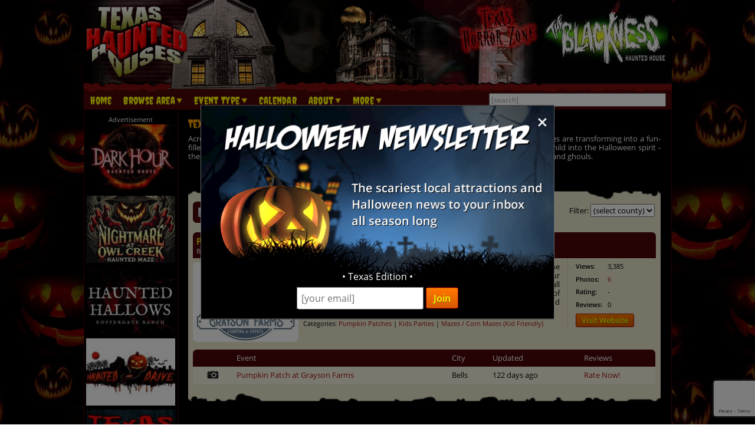

--- FILE ---
content_type: text/html; charset=utf-8
request_url: https://www.google.com/recaptcha/api2/anchor?ar=1&k=6LdmSBsgAAAAAKCj0rHVBTU8RD2jat2lIDZz_CKf&co=aHR0cHM6Ly93d3cudGV4YXNoYXVudGVkaG91c2VzLmNvbTo0NDM.&hl=en&v=PoyoqOPhxBO7pBk68S4YbpHZ&size=invisible&badge=bottomright&anchor-ms=20000&execute-ms=30000&cb=tmuohuhuewsz
body_size: 49512
content:
<!DOCTYPE HTML><html dir="ltr" lang="en"><head><meta http-equiv="Content-Type" content="text/html; charset=UTF-8">
<meta http-equiv="X-UA-Compatible" content="IE=edge">
<title>reCAPTCHA</title>
<style type="text/css">
/* cyrillic-ext */
@font-face {
  font-family: 'Roboto';
  font-style: normal;
  font-weight: 400;
  font-stretch: 100%;
  src: url(//fonts.gstatic.com/s/roboto/v48/KFO7CnqEu92Fr1ME7kSn66aGLdTylUAMa3GUBHMdazTgWw.woff2) format('woff2');
  unicode-range: U+0460-052F, U+1C80-1C8A, U+20B4, U+2DE0-2DFF, U+A640-A69F, U+FE2E-FE2F;
}
/* cyrillic */
@font-face {
  font-family: 'Roboto';
  font-style: normal;
  font-weight: 400;
  font-stretch: 100%;
  src: url(//fonts.gstatic.com/s/roboto/v48/KFO7CnqEu92Fr1ME7kSn66aGLdTylUAMa3iUBHMdazTgWw.woff2) format('woff2');
  unicode-range: U+0301, U+0400-045F, U+0490-0491, U+04B0-04B1, U+2116;
}
/* greek-ext */
@font-face {
  font-family: 'Roboto';
  font-style: normal;
  font-weight: 400;
  font-stretch: 100%;
  src: url(//fonts.gstatic.com/s/roboto/v48/KFO7CnqEu92Fr1ME7kSn66aGLdTylUAMa3CUBHMdazTgWw.woff2) format('woff2');
  unicode-range: U+1F00-1FFF;
}
/* greek */
@font-face {
  font-family: 'Roboto';
  font-style: normal;
  font-weight: 400;
  font-stretch: 100%;
  src: url(//fonts.gstatic.com/s/roboto/v48/KFO7CnqEu92Fr1ME7kSn66aGLdTylUAMa3-UBHMdazTgWw.woff2) format('woff2');
  unicode-range: U+0370-0377, U+037A-037F, U+0384-038A, U+038C, U+038E-03A1, U+03A3-03FF;
}
/* math */
@font-face {
  font-family: 'Roboto';
  font-style: normal;
  font-weight: 400;
  font-stretch: 100%;
  src: url(//fonts.gstatic.com/s/roboto/v48/KFO7CnqEu92Fr1ME7kSn66aGLdTylUAMawCUBHMdazTgWw.woff2) format('woff2');
  unicode-range: U+0302-0303, U+0305, U+0307-0308, U+0310, U+0312, U+0315, U+031A, U+0326-0327, U+032C, U+032F-0330, U+0332-0333, U+0338, U+033A, U+0346, U+034D, U+0391-03A1, U+03A3-03A9, U+03B1-03C9, U+03D1, U+03D5-03D6, U+03F0-03F1, U+03F4-03F5, U+2016-2017, U+2034-2038, U+203C, U+2040, U+2043, U+2047, U+2050, U+2057, U+205F, U+2070-2071, U+2074-208E, U+2090-209C, U+20D0-20DC, U+20E1, U+20E5-20EF, U+2100-2112, U+2114-2115, U+2117-2121, U+2123-214F, U+2190, U+2192, U+2194-21AE, U+21B0-21E5, U+21F1-21F2, U+21F4-2211, U+2213-2214, U+2216-22FF, U+2308-230B, U+2310, U+2319, U+231C-2321, U+2336-237A, U+237C, U+2395, U+239B-23B7, U+23D0, U+23DC-23E1, U+2474-2475, U+25AF, U+25B3, U+25B7, U+25BD, U+25C1, U+25CA, U+25CC, U+25FB, U+266D-266F, U+27C0-27FF, U+2900-2AFF, U+2B0E-2B11, U+2B30-2B4C, U+2BFE, U+3030, U+FF5B, U+FF5D, U+1D400-1D7FF, U+1EE00-1EEFF;
}
/* symbols */
@font-face {
  font-family: 'Roboto';
  font-style: normal;
  font-weight: 400;
  font-stretch: 100%;
  src: url(//fonts.gstatic.com/s/roboto/v48/KFO7CnqEu92Fr1ME7kSn66aGLdTylUAMaxKUBHMdazTgWw.woff2) format('woff2');
  unicode-range: U+0001-000C, U+000E-001F, U+007F-009F, U+20DD-20E0, U+20E2-20E4, U+2150-218F, U+2190, U+2192, U+2194-2199, U+21AF, U+21E6-21F0, U+21F3, U+2218-2219, U+2299, U+22C4-22C6, U+2300-243F, U+2440-244A, U+2460-24FF, U+25A0-27BF, U+2800-28FF, U+2921-2922, U+2981, U+29BF, U+29EB, U+2B00-2BFF, U+4DC0-4DFF, U+FFF9-FFFB, U+10140-1018E, U+10190-1019C, U+101A0, U+101D0-101FD, U+102E0-102FB, U+10E60-10E7E, U+1D2C0-1D2D3, U+1D2E0-1D37F, U+1F000-1F0FF, U+1F100-1F1AD, U+1F1E6-1F1FF, U+1F30D-1F30F, U+1F315, U+1F31C, U+1F31E, U+1F320-1F32C, U+1F336, U+1F378, U+1F37D, U+1F382, U+1F393-1F39F, U+1F3A7-1F3A8, U+1F3AC-1F3AF, U+1F3C2, U+1F3C4-1F3C6, U+1F3CA-1F3CE, U+1F3D4-1F3E0, U+1F3ED, U+1F3F1-1F3F3, U+1F3F5-1F3F7, U+1F408, U+1F415, U+1F41F, U+1F426, U+1F43F, U+1F441-1F442, U+1F444, U+1F446-1F449, U+1F44C-1F44E, U+1F453, U+1F46A, U+1F47D, U+1F4A3, U+1F4B0, U+1F4B3, U+1F4B9, U+1F4BB, U+1F4BF, U+1F4C8-1F4CB, U+1F4D6, U+1F4DA, U+1F4DF, U+1F4E3-1F4E6, U+1F4EA-1F4ED, U+1F4F7, U+1F4F9-1F4FB, U+1F4FD-1F4FE, U+1F503, U+1F507-1F50B, U+1F50D, U+1F512-1F513, U+1F53E-1F54A, U+1F54F-1F5FA, U+1F610, U+1F650-1F67F, U+1F687, U+1F68D, U+1F691, U+1F694, U+1F698, U+1F6AD, U+1F6B2, U+1F6B9-1F6BA, U+1F6BC, U+1F6C6-1F6CF, U+1F6D3-1F6D7, U+1F6E0-1F6EA, U+1F6F0-1F6F3, U+1F6F7-1F6FC, U+1F700-1F7FF, U+1F800-1F80B, U+1F810-1F847, U+1F850-1F859, U+1F860-1F887, U+1F890-1F8AD, U+1F8B0-1F8BB, U+1F8C0-1F8C1, U+1F900-1F90B, U+1F93B, U+1F946, U+1F984, U+1F996, U+1F9E9, U+1FA00-1FA6F, U+1FA70-1FA7C, U+1FA80-1FA89, U+1FA8F-1FAC6, U+1FACE-1FADC, U+1FADF-1FAE9, U+1FAF0-1FAF8, U+1FB00-1FBFF;
}
/* vietnamese */
@font-face {
  font-family: 'Roboto';
  font-style: normal;
  font-weight: 400;
  font-stretch: 100%;
  src: url(//fonts.gstatic.com/s/roboto/v48/KFO7CnqEu92Fr1ME7kSn66aGLdTylUAMa3OUBHMdazTgWw.woff2) format('woff2');
  unicode-range: U+0102-0103, U+0110-0111, U+0128-0129, U+0168-0169, U+01A0-01A1, U+01AF-01B0, U+0300-0301, U+0303-0304, U+0308-0309, U+0323, U+0329, U+1EA0-1EF9, U+20AB;
}
/* latin-ext */
@font-face {
  font-family: 'Roboto';
  font-style: normal;
  font-weight: 400;
  font-stretch: 100%;
  src: url(//fonts.gstatic.com/s/roboto/v48/KFO7CnqEu92Fr1ME7kSn66aGLdTylUAMa3KUBHMdazTgWw.woff2) format('woff2');
  unicode-range: U+0100-02BA, U+02BD-02C5, U+02C7-02CC, U+02CE-02D7, U+02DD-02FF, U+0304, U+0308, U+0329, U+1D00-1DBF, U+1E00-1E9F, U+1EF2-1EFF, U+2020, U+20A0-20AB, U+20AD-20C0, U+2113, U+2C60-2C7F, U+A720-A7FF;
}
/* latin */
@font-face {
  font-family: 'Roboto';
  font-style: normal;
  font-weight: 400;
  font-stretch: 100%;
  src: url(//fonts.gstatic.com/s/roboto/v48/KFO7CnqEu92Fr1ME7kSn66aGLdTylUAMa3yUBHMdazQ.woff2) format('woff2');
  unicode-range: U+0000-00FF, U+0131, U+0152-0153, U+02BB-02BC, U+02C6, U+02DA, U+02DC, U+0304, U+0308, U+0329, U+2000-206F, U+20AC, U+2122, U+2191, U+2193, U+2212, U+2215, U+FEFF, U+FFFD;
}
/* cyrillic-ext */
@font-face {
  font-family: 'Roboto';
  font-style: normal;
  font-weight: 500;
  font-stretch: 100%;
  src: url(//fonts.gstatic.com/s/roboto/v48/KFO7CnqEu92Fr1ME7kSn66aGLdTylUAMa3GUBHMdazTgWw.woff2) format('woff2');
  unicode-range: U+0460-052F, U+1C80-1C8A, U+20B4, U+2DE0-2DFF, U+A640-A69F, U+FE2E-FE2F;
}
/* cyrillic */
@font-face {
  font-family: 'Roboto';
  font-style: normal;
  font-weight: 500;
  font-stretch: 100%;
  src: url(//fonts.gstatic.com/s/roboto/v48/KFO7CnqEu92Fr1ME7kSn66aGLdTylUAMa3iUBHMdazTgWw.woff2) format('woff2');
  unicode-range: U+0301, U+0400-045F, U+0490-0491, U+04B0-04B1, U+2116;
}
/* greek-ext */
@font-face {
  font-family: 'Roboto';
  font-style: normal;
  font-weight: 500;
  font-stretch: 100%;
  src: url(//fonts.gstatic.com/s/roboto/v48/KFO7CnqEu92Fr1ME7kSn66aGLdTylUAMa3CUBHMdazTgWw.woff2) format('woff2');
  unicode-range: U+1F00-1FFF;
}
/* greek */
@font-face {
  font-family: 'Roboto';
  font-style: normal;
  font-weight: 500;
  font-stretch: 100%;
  src: url(//fonts.gstatic.com/s/roboto/v48/KFO7CnqEu92Fr1ME7kSn66aGLdTylUAMa3-UBHMdazTgWw.woff2) format('woff2');
  unicode-range: U+0370-0377, U+037A-037F, U+0384-038A, U+038C, U+038E-03A1, U+03A3-03FF;
}
/* math */
@font-face {
  font-family: 'Roboto';
  font-style: normal;
  font-weight: 500;
  font-stretch: 100%;
  src: url(//fonts.gstatic.com/s/roboto/v48/KFO7CnqEu92Fr1ME7kSn66aGLdTylUAMawCUBHMdazTgWw.woff2) format('woff2');
  unicode-range: U+0302-0303, U+0305, U+0307-0308, U+0310, U+0312, U+0315, U+031A, U+0326-0327, U+032C, U+032F-0330, U+0332-0333, U+0338, U+033A, U+0346, U+034D, U+0391-03A1, U+03A3-03A9, U+03B1-03C9, U+03D1, U+03D5-03D6, U+03F0-03F1, U+03F4-03F5, U+2016-2017, U+2034-2038, U+203C, U+2040, U+2043, U+2047, U+2050, U+2057, U+205F, U+2070-2071, U+2074-208E, U+2090-209C, U+20D0-20DC, U+20E1, U+20E5-20EF, U+2100-2112, U+2114-2115, U+2117-2121, U+2123-214F, U+2190, U+2192, U+2194-21AE, U+21B0-21E5, U+21F1-21F2, U+21F4-2211, U+2213-2214, U+2216-22FF, U+2308-230B, U+2310, U+2319, U+231C-2321, U+2336-237A, U+237C, U+2395, U+239B-23B7, U+23D0, U+23DC-23E1, U+2474-2475, U+25AF, U+25B3, U+25B7, U+25BD, U+25C1, U+25CA, U+25CC, U+25FB, U+266D-266F, U+27C0-27FF, U+2900-2AFF, U+2B0E-2B11, U+2B30-2B4C, U+2BFE, U+3030, U+FF5B, U+FF5D, U+1D400-1D7FF, U+1EE00-1EEFF;
}
/* symbols */
@font-face {
  font-family: 'Roboto';
  font-style: normal;
  font-weight: 500;
  font-stretch: 100%;
  src: url(//fonts.gstatic.com/s/roboto/v48/KFO7CnqEu92Fr1ME7kSn66aGLdTylUAMaxKUBHMdazTgWw.woff2) format('woff2');
  unicode-range: U+0001-000C, U+000E-001F, U+007F-009F, U+20DD-20E0, U+20E2-20E4, U+2150-218F, U+2190, U+2192, U+2194-2199, U+21AF, U+21E6-21F0, U+21F3, U+2218-2219, U+2299, U+22C4-22C6, U+2300-243F, U+2440-244A, U+2460-24FF, U+25A0-27BF, U+2800-28FF, U+2921-2922, U+2981, U+29BF, U+29EB, U+2B00-2BFF, U+4DC0-4DFF, U+FFF9-FFFB, U+10140-1018E, U+10190-1019C, U+101A0, U+101D0-101FD, U+102E0-102FB, U+10E60-10E7E, U+1D2C0-1D2D3, U+1D2E0-1D37F, U+1F000-1F0FF, U+1F100-1F1AD, U+1F1E6-1F1FF, U+1F30D-1F30F, U+1F315, U+1F31C, U+1F31E, U+1F320-1F32C, U+1F336, U+1F378, U+1F37D, U+1F382, U+1F393-1F39F, U+1F3A7-1F3A8, U+1F3AC-1F3AF, U+1F3C2, U+1F3C4-1F3C6, U+1F3CA-1F3CE, U+1F3D4-1F3E0, U+1F3ED, U+1F3F1-1F3F3, U+1F3F5-1F3F7, U+1F408, U+1F415, U+1F41F, U+1F426, U+1F43F, U+1F441-1F442, U+1F444, U+1F446-1F449, U+1F44C-1F44E, U+1F453, U+1F46A, U+1F47D, U+1F4A3, U+1F4B0, U+1F4B3, U+1F4B9, U+1F4BB, U+1F4BF, U+1F4C8-1F4CB, U+1F4D6, U+1F4DA, U+1F4DF, U+1F4E3-1F4E6, U+1F4EA-1F4ED, U+1F4F7, U+1F4F9-1F4FB, U+1F4FD-1F4FE, U+1F503, U+1F507-1F50B, U+1F50D, U+1F512-1F513, U+1F53E-1F54A, U+1F54F-1F5FA, U+1F610, U+1F650-1F67F, U+1F687, U+1F68D, U+1F691, U+1F694, U+1F698, U+1F6AD, U+1F6B2, U+1F6B9-1F6BA, U+1F6BC, U+1F6C6-1F6CF, U+1F6D3-1F6D7, U+1F6E0-1F6EA, U+1F6F0-1F6F3, U+1F6F7-1F6FC, U+1F700-1F7FF, U+1F800-1F80B, U+1F810-1F847, U+1F850-1F859, U+1F860-1F887, U+1F890-1F8AD, U+1F8B0-1F8BB, U+1F8C0-1F8C1, U+1F900-1F90B, U+1F93B, U+1F946, U+1F984, U+1F996, U+1F9E9, U+1FA00-1FA6F, U+1FA70-1FA7C, U+1FA80-1FA89, U+1FA8F-1FAC6, U+1FACE-1FADC, U+1FADF-1FAE9, U+1FAF0-1FAF8, U+1FB00-1FBFF;
}
/* vietnamese */
@font-face {
  font-family: 'Roboto';
  font-style: normal;
  font-weight: 500;
  font-stretch: 100%;
  src: url(//fonts.gstatic.com/s/roboto/v48/KFO7CnqEu92Fr1ME7kSn66aGLdTylUAMa3OUBHMdazTgWw.woff2) format('woff2');
  unicode-range: U+0102-0103, U+0110-0111, U+0128-0129, U+0168-0169, U+01A0-01A1, U+01AF-01B0, U+0300-0301, U+0303-0304, U+0308-0309, U+0323, U+0329, U+1EA0-1EF9, U+20AB;
}
/* latin-ext */
@font-face {
  font-family: 'Roboto';
  font-style: normal;
  font-weight: 500;
  font-stretch: 100%;
  src: url(//fonts.gstatic.com/s/roboto/v48/KFO7CnqEu92Fr1ME7kSn66aGLdTylUAMa3KUBHMdazTgWw.woff2) format('woff2');
  unicode-range: U+0100-02BA, U+02BD-02C5, U+02C7-02CC, U+02CE-02D7, U+02DD-02FF, U+0304, U+0308, U+0329, U+1D00-1DBF, U+1E00-1E9F, U+1EF2-1EFF, U+2020, U+20A0-20AB, U+20AD-20C0, U+2113, U+2C60-2C7F, U+A720-A7FF;
}
/* latin */
@font-face {
  font-family: 'Roboto';
  font-style: normal;
  font-weight: 500;
  font-stretch: 100%;
  src: url(//fonts.gstatic.com/s/roboto/v48/KFO7CnqEu92Fr1ME7kSn66aGLdTylUAMa3yUBHMdazQ.woff2) format('woff2');
  unicode-range: U+0000-00FF, U+0131, U+0152-0153, U+02BB-02BC, U+02C6, U+02DA, U+02DC, U+0304, U+0308, U+0329, U+2000-206F, U+20AC, U+2122, U+2191, U+2193, U+2212, U+2215, U+FEFF, U+FFFD;
}
/* cyrillic-ext */
@font-face {
  font-family: 'Roboto';
  font-style: normal;
  font-weight: 900;
  font-stretch: 100%;
  src: url(//fonts.gstatic.com/s/roboto/v48/KFO7CnqEu92Fr1ME7kSn66aGLdTylUAMa3GUBHMdazTgWw.woff2) format('woff2');
  unicode-range: U+0460-052F, U+1C80-1C8A, U+20B4, U+2DE0-2DFF, U+A640-A69F, U+FE2E-FE2F;
}
/* cyrillic */
@font-face {
  font-family: 'Roboto';
  font-style: normal;
  font-weight: 900;
  font-stretch: 100%;
  src: url(//fonts.gstatic.com/s/roboto/v48/KFO7CnqEu92Fr1ME7kSn66aGLdTylUAMa3iUBHMdazTgWw.woff2) format('woff2');
  unicode-range: U+0301, U+0400-045F, U+0490-0491, U+04B0-04B1, U+2116;
}
/* greek-ext */
@font-face {
  font-family: 'Roboto';
  font-style: normal;
  font-weight: 900;
  font-stretch: 100%;
  src: url(//fonts.gstatic.com/s/roboto/v48/KFO7CnqEu92Fr1ME7kSn66aGLdTylUAMa3CUBHMdazTgWw.woff2) format('woff2');
  unicode-range: U+1F00-1FFF;
}
/* greek */
@font-face {
  font-family: 'Roboto';
  font-style: normal;
  font-weight: 900;
  font-stretch: 100%;
  src: url(//fonts.gstatic.com/s/roboto/v48/KFO7CnqEu92Fr1ME7kSn66aGLdTylUAMa3-UBHMdazTgWw.woff2) format('woff2');
  unicode-range: U+0370-0377, U+037A-037F, U+0384-038A, U+038C, U+038E-03A1, U+03A3-03FF;
}
/* math */
@font-face {
  font-family: 'Roboto';
  font-style: normal;
  font-weight: 900;
  font-stretch: 100%;
  src: url(//fonts.gstatic.com/s/roboto/v48/KFO7CnqEu92Fr1ME7kSn66aGLdTylUAMawCUBHMdazTgWw.woff2) format('woff2');
  unicode-range: U+0302-0303, U+0305, U+0307-0308, U+0310, U+0312, U+0315, U+031A, U+0326-0327, U+032C, U+032F-0330, U+0332-0333, U+0338, U+033A, U+0346, U+034D, U+0391-03A1, U+03A3-03A9, U+03B1-03C9, U+03D1, U+03D5-03D6, U+03F0-03F1, U+03F4-03F5, U+2016-2017, U+2034-2038, U+203C, U+2040, U+2043, U+2047, U+2050, U+2057, U+205F, U+2070-2071, U+2074-208E, U+2090-209C, U+20D0-20DC, U+20E1, U+20E5-20EF, U+2100-2112, U+2114-2115, U+2117-2121, U+2123-214F, U+2190, U+2192, U+2194-21AE, U+21B0-21E5, U+21F1-21F2, U+21F4-2211, U+2213-2214, U+2216-22FF, U+2308-230B, U+2310, U+2319, U+231C-2321, U+2336-237A, U+237C, U+2395, U+239B-23B7, U+23D0, U+23DC-23E1, U+2474-2475, U+25AF, U+25B3, U+25B7, U+25BD, U+25C1, U+25CA, U+25CC, U+25FB, U+266D-266F, U+27C0-27FF, U+2900-2AFF, U+2B0E-2B11, U+2B30-2B4C, U+2BFE, U+3030, U+FF5B, U+FF5D, U+1D400-1D7FF, U+1EE00-1EEFF;
}
/* symbols */
@font-face {
  font-family: 'Roboto';
  font-style: normal;
  font-weight: 900;
  font-stretch: 100%;
  src: url(//fonts.gstatic.com/s/roboto/v48/KFO7CnqEu92Fr1ME7kSn66aGLdTylUAMaxKUBHMdazTgWw.woff2) format('woff2');
  unicode-range: U+0001-000C, U+000E-001F, U+007F-009F, U+20DD-20E0, U+20E2-20E4, U+2150-218F, U+2190, U+2192, U+2194-2199, U+21AF, U+21E6-21F0, U+21F3, U+2218-2219, U+2299, U+22C4-22C6, U+2300-243F, U+2440-244A, U+2460-24FF, U+25A0-27BF, U+2800-28FF, U+2921-2922, U+2981, U+29BF, U+29EB, U+2B00-2BFF, U+4DC0-4DFF, U+FFF9-FFFB, U+10140-1018E, U+10190-1019C, U+101A0, U+101D0-101FD, U+102E0-102FB, U+10E60-10E7E, U+1D2C0-1D2D3, U+1D2E0-1D37F, U+1F000-1F0FF, U+1F100-1F1AD, U+1F1E6-1F1FF, U+1F30D-1F30F, U+1F315, U+1F31C, U+1F31E, U+1F320-1F32C, U+1F336, U+1F378, U+1F37D, U+1F382, U+1F393-1F39F, U+1F3A7-1F3A8, U+1F3AC-1F3AF, U+1F3C2, U+1F3C4-1F3C6, U+1F3CA-1F3CE, U+1F3D4-1F3E0, U+1F3ED, U+1F3F1-1F3F3, U+1F3F5-1F3F7, U+1F408, U+1F415, U+1F41F, U+1F426, U+1F43F, U+1F441-1F442, U+1F444, U+1F446-1F449, U+1F44C-1F44E, U+1F453, U+1F46A, U+1F47D, U+1F4A3, U+1F4B0, U+1F4B3, U+1F4B9, U+1F4BB, U+1F4BF, U+1F4C8-1F4CB, U+1F4D6, U+1F4DA, U+1F4DF, U+1F4E3-1F4E6, U+1F4EA-1F4ED, U+1F4F7, U+1F4F9-1F4FB, U+1F4FD-1F4FE, U+1F503, U+1F507-1F50B, U+1F50D, U+1F512-1F513, U+1F53E-1F54A, U+1F54F-1F5FA, U+1F610, U+1F650-1F67F, U+1F687, U+1F68D, U+1F691, U+1F694, U+1F698, U+1F6AD, U+1F6B2, U+1F6B9-1F6BA, U+1F6BC, U+1F6C6-1F6CF, U+1F6D3-1F6D7, U+1F6E0-1F6EA, U+1F6F0-1F6F3, U+1F6F7-1F6FC, U+1F700-1F7FF, U+1F800-1F80B, U+1F810-1F847, U+1F850-1F859, U+1F860-1F887, U+1F890-1F8AD, U+1F8B0-1F8BB, U+1F8C0-1F8C1, U+1F900-1F90B, U+1F93B, U+1F946, U+1F984, U+1F996, U+1F9E9, U+1FA00-1FA6F, U+1FA70-1FA7C, U+1FA80-1FA89, U+1FA8F-1FAC6, U+1FACE-1FADC, U+1FADF-1FAE9, U+1FAF0-1FAF8, U+1FB00-1FBFF;
}
/* vietnamese */
@font-face {
  font-family: 'Roboto';
  font-style: normal;
  font-weight: 900;
  font-stretch: 100%;
  src: url(//fonts.gstatic.com/s/roboto/v48/KFO7CnqEu92Fr1ME7kSn66aGLdTylUAMa3OUBHMdazTgWw.woff2) format('woff2');
  unicode-range: U+0102-0103, U+0110-0111, U+0128-0129, U+0168-0169, U+01A0-01A1, U+01AF-01B0, U+0300-0301, U+0303-0304, U+0308-0309, U+0323, U+0329, U+1EA0-1EF9, U+20AB;
}
/* latin-ext */
@font-face {
  font-family: 'Roboto';
  font-style: normal;
  font-weight: 900;
  font-stretch: 100%;
  src: url(//fonts.gstatic.com/s/roboto/v48/KFO7CnqEu92Fr1ME7kSn66aGLdTylUAMa3KUBHMdazTgWw.woff2) format('woff2');
  unicode-range: U+0100-02BA, U+02BD-02C5, U+02C7-02CC, U+02CE-02D7, U+02DD-02FF, U+0304, U+0308, U+0329, U+1D00-1DBF, U+1E00-1E9F, U+1EF2-1EFF, U+2020, U+20A0-20AB, U+20AD-20C0, U+2113, U+2C60-2C7F, U+A720-A7FF;
}
/* latin */
@font-face {
  font-family: 'Roboto';
  font-style: normal;
  font-weight: 900;
  font-stretch: 100%;
  src: url(//fonts.gstatic.com/s/roboto/v48/KFO7CnqEu92Fr1ME7kSn66aGLdTylUAMa3yUBHMdazQ.woff2) format('woff2');
  unicode-range: U+0000-00FF, U+0131, U+0152-0153, U+02BB-02BC, U+02C6, U+02DA, U+02DC, U+0304, U+0308, U+0329, U+2000-206F, U+20AC, U+2122, U+2191, U+2193, U+2212, U+2215, U+FEFF, U+FFFD;
}

</style>
<link rel="stylesheet" type="text/css" href="https://www.gstatic.com/recaptcha/releases/PoyoqOPhxBO7pBk68S4YbpHZ/styles__ltr.css">
<script nonce="X6rWODxrY_gwVzNB1p_eyg" type="text/javascript">window['__recaptcha_api'] = 'https://www.google.com/recaptcha/api2/';</script>
<script type="text/javascript" src="https://www.gstatic.com/recaptcha/releases/PoyoqOPhxBO7pBk68S4YbpHZ/recaptcha__en.js" nonce="X6rWODxrY_gwVzNB1p_eyg">
      
    </script></head>
<body><div id="rc-anchor-alert" class="rc-anchor-alert"></div>
<input type="hidden" id="recaptcha-token" value="[base64]">
<script type="text/javascript" nonce="X6rWODxrY_gwVzNB1p_eyg">
      recaptcha.anchor.Main.init("[\x22ainput\x22,[\x22bgdata\x22,\x22\x22,\[base64]/[base64]/[base64]/[base64]/cjw8ejpyPj4+eil9Y2F0Y2gobCl7dGhyb3cgbDt9fSxIPWZ1bmN0aW9uKHcsdCx6KXtpZih3PT0xOTR8fHc9PTIwOCl0LnZbd10/dC52W3ddLmNvbmNhdCh6KTp0LnZbd109b2Yoeix0KTtlbHNle2lmKHQuYkImJnchPTMxNylyZXR1cm47dz09NjZ8fHc9PTEyMnx8dz09NDcwfHx3PT00NHx8dz09NDE2fHx3PT0zOTd8fHc9PTQyMXx8dz09Njh8fHc9PTcwfHx3PT0xODQ/[base64]/[base64]/[base64]/bmV3IGRbVl0oSlswXSk6cD09Mj9uZXcgZFtWXShKWzBdLEpbMV0pOnA9PTM/bmV3IGRbVl0oSlswXSxKWzFdLEpbMl0pOnA9PTQ/[base64]/[base64]/[base64]/[base64]\x22,\[base64]\\u003d\x22,\x22YsOUwogzQHzCnsOrwpXCr3/DpsOWw6bCkcKCbF5MaxrCpSTClsKPJzjDhgbDiRbDuMO3w6RCwoh6w6fCjMK6wpXCkMK9clzDpsKQw51jAhw5wo82JMO1DcKxOMKIwqtqwq/Dl8Ojw5ZNW8KEwp3DqS0Swq/Dk8OcUcK0wrQ7TsO/d8KcDMO0ccOfw73DnE7DpsKGNMKHVyfCnh/DlmkRwpl2w4/DmmzCqH/Ci8KPXcOXbwvDq8OeDcKKXMOoJRzCkMO7woLDoldqA8OhHsKow6rDgDPDqsOvwo3CgMKTRsK/w4TCncOGw7HDvDQIAMKlSMOMHggdQsO8TC7DqSLDhcK9fMKJSsKTworCkMKvKDrCisKxwpbChSFKw43CiVA/f8O0Xy56wqnDrgXDhcKGw6XCqsOVw4I4JsOhwpfCvcKmMsOmwr82wqXDrMKKwo7CrMK5DhUZwr5wfFTDsEDCvn7CpiDDukzDn8OATiwxw6bColHDokIlUg3Cj8OoL8OJwr/CvsK0BMOJw73DnsObw4hDV10mREEIVQ8Vw5nDjcOUwrzDsnQiVg4HwoDCvSR0XcOrR1pseMOqOV0MVjDCicODwoYRPXzDgnbDlXDCgsOOVcOhw7MLdMOPw6jDpm/[base64]/CpHbCiRYPwr3DvR3ClcOETHPCmcKeYk7CkcKOMFpXw63DgsOVwrPDr8OBIE0LacKHw5heDkdiwrcrHsKLe8KPw5hqdMKXLgEpYcOpJMKaw6XCrsODw40KQsKOKB3CpMOlKybChsKgwqvCiE3CvMOwJWxHGsOjw7jDt3s3w6vCssOOdMO3w4JSHsK/VWHChsKGwqXCqwTCogQ/[base64]/[base64]/[base64]/DvMOhNWgnTXBEwqMHSsONwqjCqltZwqZcWjoRw5sIwp/CtQk0VAFIw7prWsOJKcKYwq/DgsKPwqZSw5nCulTDkcO2wrcLO8KXwoZqw74aFgxRw5kqWcKuXDjDnMOjI8KPZ8OrfsOaaMKtahzCs8K/[base64]/w57DrcO9bMK/[base64]/DrcOQw6jDuMK+w6vDv0jCi8K1KE3Cv8ORw5DDkMK4w7RvNHQLw4NWJ8KywrNtw4UhAcKgAgjDo8Khw6zDiMOhwpvDsiBYw7gOFMOIw5TDqwTDhcO5N8O0w6l+w68Kw6tmwqEBbkHDlGUlw4kBfsO8w7hSBMK3bMODOBlVw77DnSjCpX/CqnrDsjPCqELDknouehvCrH7DhnRoeMOdwoULwqVXwogTwppmw6dPXsO2EgTDmm9VKcKXwr4weRYZwrcdEMO1w58ww5zDqMOQwqkaUMKWwpsdSMKawq3Dt8Kcw7HCmTVzwr7CjTY4WsKJAcKHfMKOw6Rpwpknw4VfSnzCq8OMUkLCqsKxanFjw5/CnRA7JQ/CoMOJwrkIwrxxTAJhT8KXwpPDil7CncOJSsOQBcKDL8O8P2nDucONwqjDrjQFw4TDmcKrwqLDpAplwrjCoMKbwppjwpFjw7PDm28iCX7ClMOFWMOcw4xnw7/Dj1DCjkEjwqVAwoTCsS7CnRtHFcODMH7DlMKyBgvDvlgNL8KdwrDDosKLRMOsEG98w6x9ZsK7w4zCtcKzw7/Cq8KDdjIWwpDCighgK8KewpPCkC0LSyfDgsOJw50PwpLDtAdPFsKYwq/CvijDq1VswpHDncO9w7zDocOqw6A8esO3ZXwbU8OeFm5iHCZXw7fDgQ5lwpVpwot/w4DDmTZawpvCpW4bwpttwpl8WDvCkcKewrRgw7N4FDd7w4Rbw5jCqcK7YSRLMWLDkEXCsMKBwr7DjxYNw504w7zDiDXDlMKIw5/DhFtMw5Ijw7EvfMO/wqPDtjXCrXYaWyRTwrjCoCfDuQbCpggzwonCujTClGMZwqoqw4fDqUPCp8OscMOQwp7DrcOOwrEiCGUuw6prHMKbwo/CiFHCl8KLwrwWwprCjMKaw4bCpANcwqDClTpbHcKKPAJRw6DDq8K8w7LCiGpnR8K/PMOLw4UCW8OLaClcw5AEOsOYw7hyw7Qnw5nCkGEUw7XDp8KGw57DgcOiMEotCMO1DjbDsHfDuDZnwqPDucKLw7HDuQbDpsKQCyDCncKvwovCt8O6bizCkFvCow4AwrXDjMOiEMKBc8OYw7FTw4jCn8OPwrEpwqLCpsKJwqLDgjfDs0UJRMOpwrIOP0HCjsKVw4/ClMOqwrTDm1DCrsOdw5DCuwjDoMKFw57ChsK5w4tWPx1FCcOCwrkRwrBYNcOOKwYvVcKPKXTDk8KeBMKjw6PDhS3ChwtYS3RYwr7DvC8LU3LDt8K9CjzCjcOYw5t6ZnvCjgLCjsOdw5Ydwr/[base64]/wrnDnA1Cw47DncOLwr13woHCmknDlFzCmMKqScKKDcO3w5IEwqNTwonCucOkaBpfLx/CusK5w5pnw7LCrQQAw5J2KsKUwpzDosKVE8O/[base64]/CjMOvw58BPcKVSH3DmsOmw71MwpvDqC/DhMOAw4l5Jkp2wpDDucKPwoUWE3RVwqrCqn3CjsKufMKqwr3DsERdwro9w6VCwr3Dr8K0w5UANEnDrA/CsyTCm8KLfMKkwqkow4HDjsOTHyXCoVXCjWvClUPCvMOjRcOQdcK+RXzDrMK/w6nCtsOXT8O1w5fDkMOPasK5BMKQDMOKw719RsKeHcO4wrHCgsKVwqAVwpp/wqUCw7M+w6rDrMKpw6/[base64]/w4fDp8O9ERcrKMOXXFxiejUTTMOEf8OwJsKzGcK3wpFdw4R3wpk4wokfwqtgTBxqG1MowoI/IT7DvsONwrZSwq/CnS3DkDnDmsOuw5PCrg7CiMOYeMKUw50pwpnCvCAODDpiI8O8ZV0FFMKeW8KiYx3CrSvDrcKXHgFKwooww7N6wrnDi8KVZXoWZcKtw6rChy/DvybCiMKtwpvCtFcRdAcwwrJ+wrbDokjDmEPDsihowpfDuELDm2nDmizDn8OlwpAAw6FbJVDDrsKRwqsIw64RMMKow6nDqcOwwoXCuQZawr/CusKxOcOQwp3Cj8Oaw6tNwozCisK5w70dwq7ChsOFw5MvwpnCjVM7wpLCuMK3w7dlw6QDw5o8DcOUIE7DtX/DtcKlwqgDwpXDpcOdWEXCnMKewrPCk0FIK8KDw7JRwrHCrcKeW8KaNRLCmSTCjRDDsV54AsOOflfCusKzwqczwocYMsOAwp7CoQ/Cr8K8Lh3DrGAwN8OkasKwPkrCuTPCikfDl19vXMKWwojDiiUKPDhdEDxsWWdCw457HiLDg1XDkcKrwqvDh1FFPE/DkAoiPCnClsOkw60UdsKhCmIYwoNhSFpHw5vDmsO/w6rCiAMqwqYpfmYGw5lIw7/DnmFIwqMYZsK4woPCvcOkw5gVw49YMMO9wqDDk8KxG8Ocw53Du1HDv1PCo8OMw43Cmh8YYCZ6wq3DqB/DlMKMDwHCrgNDw77CoCPCrDUmw7NZwoPDv8OPwqFsw4jCjD7Du8O3wo0eEQUTw6Y3JMK/w5fCiWnDonbCjhLCksK4w6Rcwq/[base64]/Cp8Oiw5x1B8O9wo1RewDDk8O1w4pHPznCm3R/w5LCvcOww7XCmz7DlmfDr8OCwpdew4g0eVwdw7fCvhXCgMK7wqVqw6vDvcOxWsOCwrNRwq5hwqPDs3zCn8Ova2PDkMONwpTDt8KSXsKzw69nwpsDY2QGKD1qFnnDh1x7wolkw4bDv8K5woXDg8O0NsOJw6sIN8O9VMO8wp/[base64]/DskjCtMORXMOdVcOIT8Kbw7zCj8O8L8OJwot/wo5JK8OxwrpmwrQYZ1FmwqB5w6rDu8OYwrtbwqnCo8OBwol0w7LDiH3DhMKAwozDgWZGSMKvw7nDjkdNw4xmfcOaw5QKIMKMAjJ7w5Y/ecOrNjwHw7Y5w65ww6l5QTlSHgvCusOLXCrDlhskwrfClsK2w4HDtB3Dq03CmcOkw4h7w4bCn2NME8K8w5Mww53DiCHDrkbClcOcw6LDnEjDicOjwrXCvmnCjcO6w6zCiMKswr7CqH93QMOHw4wLw7XCocOaXWXCtMKTSX7DtzHDmh4pwr/DjR7DtWjDvsKREHDCpcKYw5xKQcKcCD8cPw3CrQs2wqYDMxrDg3LDi8Opw6N3wp9Bw75sL8OcwrI4H8KFwrEsWmIcw6bDssOKJsOrQSc+woJsacOIwrhaB0tSw53Dq8Klw6gyTmXCpsOqGcOAwrnCtsKPw7rDlDzCqcKiABXDtF3CnmnDgj1WL8KXwp7CuxrDp38/Yw7DrxYdw4fDr8OfA303w6t1wosxwp7Dj8Oaw7MgwqQPw7DDrcKLIsKvR8K7F8OvwonCjcKkw6YeV8ONAHhzw6/DtsKbNH8jH3o9Okxlw5DDl0gEQ1g3EUzCgjjDsDXDqCovw7zCvjM0wpPDlXjCrMOBw7kTeAE7PMKHJ0XDnMKfwog2OFbChGwiw6DDhMKhfcOZKzLDvh8YwqAowosgKMK9HMOVw7/[base64]/[base64]/wphPw6hyB8K0ZGUIw54jf8O+FkUgw4Vlw6rCiRIHw75XwqN1w4fDmm9jDhc1FsKqUsOTNsKwYnIKXMO/[base64]/[base64]/CjAPCiWl2wqBBM3NzwrvCqsKdLjrDicOxw47CnXFuwpsIw6rDmBPCgcKrFsKTwoLCgMKCw7jCv3XDnsOlwplPHVzDv8KgwoHDmhxNw5BhCzbDqB49RsOgw4nDjF1jwqBeeVbDn8KJamA6R3gbw5/CmMOjXVzDgQ19wpUCw4rClMOPbcKfKcKHw4NFwrZIL8KKwqrDrcO+SBbCv2rDqwMxwq/Cmj13BMK5Tn1TPVdtwqjCiMKrK0QOXlXCiMKpwpFfw7rDkMOiO8O5fcK3w4bCog1fOXvDsjsYwo4Cw5/DnMOGcC47wpzCpVBjw4zDv8O6QMKwdcOYQ0BAw7zDgRbDiEDDuFUoQsKcw4J9VQ85wrR8bnXCoCAyVsKewrPClzFww4zCkhvCgsObwrrDpB/DvcKBEsKgw5nCnQ3Dp8O6wpLCkELCnGV8wrUiwoU2OVDCscOdw6TDpsOhcsONBAnCvMOZZzYaw7cBTBfDnQHCg3keF8KgS3nDr1DCn8KQwo/ChMKzKnExwpDDn8KgwqQ5w6Uzw5/Dhj3ClMKCw7pMw6Viw7FqwrZqPsOoSkzDsMODwr3DocOBO8Kfw5zDpk4RfsOMKGjDvVF/[base64]/wpLCg8Krwoxcw7TCnsKIw5pqw5XDk8KEw5gQYcOWO8OrfsOJCFp1CxnCk8OcLMK+w6rDv8K/w63Cizs0wpHCkGEQMnzChlvDgBTClMOyRRzCqsKIDhUTw5HCgcKcwrxuUsKqw40vw5sawpI2Fz9VY8K1wpZ6woLChwLCv8KkAQLCji7DicK7wrx1bVJqDFnCtsOrOsKoPMKJdsOFw5Y/[base64]/DoCVbwrPDiVpcHsKQw69kwrxGw6sZwqV/[base64]/SRAjw43CgcK/wr3Dr1vDon/CoBnCsXvCnRDDvFYcwqEeWD7CssK6w6zDl8KFwr1nQm7Cl8OCwozDi0cPecK8w63ChmV7wrZ2CWIdwoE7PU3DhXs7w5E2L15fw5zCn1YRwpFHD8KTdADDr1/CpcOVwrvDuMKhd8Kvwr8lwr7CscK7wod+J8Ocwp7Ch8KbPcKJZlnDssOqBQ3Dt0ZmLcKrwrPCm8OOa8KMdMK6wrLCpUDDrT7CtwPCqyLCtcOZFBo1w5Zgw4HDrMK+KV/Dl2bCnwdqw6LDsMK6Y8Kdwrs0wqFmwpHCn8OsCsO3NmLDj8KSw5DDslzCl1bDhMOxw5hMBcKfTQgSF8KsPcK7U8K9HXd9F8Kqwo13FCfCksOaZsO4w65YwqgSQihOwppqw4nDnsKuUsOWwq4Gw4vCoMK8wqnDsBs/YsO2w7TDtxXDocKaw7wBwrUuwo/Cn8OQwq/Ciy5kwrNqwpMLwpnDvxDDsCFCbCQGJ8KVwolUWMOGw7fCj1PDicO/wq96ZsOjCnvDvcKWWmM1QB0OwpR0wocfckLDpsOYfU3DqMOdPVY/wotuKMOTw7jCrg3ChXPCtQXDqMKUwq3ClcO/UsK0VmXDvVhgw4QJQMO9w6I9w44TFMOkKSfDrsKdTMObw7zDvsK8ZRwoCMKQw7fDsHEvw5TCuUHCqMKvOsOENFDDgkTDv3/CtsOyECHDsQYww5N7XmwJB8O4wrQ5BcO7w5DCllXCp0vDqMKlw4LDsBVjw7XDoF9KK8O7w6/DswnDm355w7DCogI1wq3CssOfaMOIU8Oxw5rCqFBhKRvDhWVDwpgwYg/CtUEIwqHCpsKRe2gzwp5twoxUwp0Ow4wcJsO/WsOrwpEnwpAqRzXDu18nfsOow7HCoG1hwpQBw7zDlMKhXcO4CMKrBVFVw4cRwqbCuMOGb8KyH211BsOOMTvDuhPDhmHDr8KLQ8Obw582D8OXw4vCp3chwrfCpMOYd8KuwrbCmQnDj3h/woQ6w5ARwoV9w7Mww7JxRMKaQMKNw4PDjcOMDMKOGRDDqAgZXMOAw6vDksO7w7xwacO2G8KGwoLDosOffUtkwrbCn3XDnsOFLMOEwqDCizHCjRpbacK6EwgVF8OGw7Fvw5hFwojCv8OGMzJ0w7DCpQHDnsKRSCRiwqLCuBPCp8O9wobCrwDCiBs9B37DhS8qD8K/wr7Dk0nDocOgTz7DrEBVKRZ2bsKMeH/CksOHwphLwrwGw6UPH8KswrzCtMOoworDkR/CjmsAf8KyEMOiTlrCg8O/OAMxcsKuf3NUQDbDssO9w6zDqX/[base64]/[base64]/[base64]/DkjJ/[base64]/cEfDtHzDo2M6N8OFw4l1d8KINBPDgHHDtj9hw75WMz3Cm8Kvwr4ewrbDiE/[base64]/DkcKswr3CgcOnwogKa8Oic8O6Y8OVVMKOwrwTa8KPcwl+wofDoT1rwpphw5vDjkHDqcOLWMOHEDbDpMKew7jDjAhWwpUINRw8w60YQ8KnHcOOw5o0DC5/w4dsIgHCr2M8bcOHfTscScK1w6fCggV3YsKPEMKhZsOhNBfCrUzDk8OSwrHCl8Kvwp7DvMOnUsKKwqAaEsKWw7Akwr/Ciw49wrFFwqzDphfDqh4PF8O8BMOXV31uwo4hV8KGEsOvZAVtOEHDohvDkRfCtjnDhsOPOsO7wqjDoitcwoMwQ8KOPCTCocONw5xva1NcwqIYw4NJbMOfwqMtAT/DugEhwq5PwqgfV2Jow7TDhcOUBEDCtT3DucKLecK9HcOVBAtveMK/wpHCj8KDwrg1XMKWw79fBDAdZgbDrMKFwrA4wp47LcOuw48bB15ZJQHDrBBfworCgsK9wozCnGpfw45jXQrCpsOaI0J1wrDCn8KxVCgRamzDrsKbw5kow7fDrcK+Cn4rwrhvesOWe8O+az/Drycxw7dDw7bDqcK4CMOAUEc3w7bCtjp1w7HDvMOawr/CoGIbYA3CkcKLw61gDChLMcKJSDBsw4Avwq4MdWjDicK5LsOCwqBOw4tbwpg7w5BSwrcow6jCtmbCk2t9AcOgARUUPsORJ8OOLxfCgRwkAlQKECo1IcKwwrJ2w7NewobDkMORBsKnYsOUw6/CncKWamXCk8KKw63DlF15w59pwrzCkMO6KcOzFcOkHBk6wppuUsO/MXwDworDmzfDmGE2wptOMBLDlMKgf0VcBTvDs8OgwpwpH8KYw43CoMO/w5nDkjsndGHCnsKAwpnDmQ9lwrDCvcK0wrgKw7jDqsO7wqDCvMKrTDEowozCqV/DvlsdwqTCn8KSwqUwLcKAwpdTP8KYwq4CK8OYwo/ClsK2UMOYPcKsw5XCoU/DpMKRw5pwY8OdHsOsesOkw53CusOPP8OARiTDgAIAw5BRwqHDpsOWHcOMHsOhJMO2GnQKdSjCuRTCo8K6By5sw4IDw7nDu2NTNAbCsDR6WsO+NsK/w7XDoMONwp/[base64]/[base64]/DiFjCqcKwZXQ7DjnDs8KuVcKcwqvDocK/Ww3CuR3DvEViw5zCi8Oyw5tXw6fCknnCqHvDkhVbb1IZScK+VsOcVMOLw5AcwrMpDxPDvktsw7d9I0jDusOvwrRmbcKlwqcaeU9Qwo0Iw4BvFcKxZQrCnjIBXMOXWRYHVMKwwoURw5vDjMOFViDDhyfDnC7CscOrGyHCmcO6w63DjSLCi8ODwpvCrDBKw57Dm8OwATg/wrptwr1cIQ3DhgFMZMOIw6U/w5XDlkhOwpFkJMOEEcKlw6XCrcK5woHDpCguwqAMw7jCnsKsw4HDgHDCgMK7M8KRwqTDvCoXPBBhHDPDk8O2wrZrw5lDwo41KMOcPcKmwpLDgzrClR5Sw71UFXjDtMKEwrQfV0tzBcKlwrQQZcOzCklvw5w6woJzKwfCgsOCw6PCtsK5Eix/w6/CkcKxwpLDpFLDv1vDrzXClcO7w5J+w6oJwrLDjBLDnSMhwpAoagzDp8K0PD3DucKrKUPCgMOKS8KYCRPDqsOyw57CjVE/HMOCw5DChy8Rw5sfwozCkAk3w6YETSlUS8K6w45nw6Fnw7ExK0pZw64wwptJTWYtcMOxw6rDmTxtw61FWzRWaTHDiMKyw61YR8OzLMO5DcKDK8KwwoHCrDcxw7nCl8KTE8K/[base64]/Dhj8JHsKhPcO0CGghIHByAVMxWgrCtkTDtgvCvcK5wogswp/DnsObdUQmWSZ2wpZ1B8ODwqPDrcO7wqJVfsKEw65zScOEwp9desOWFFHCrsKpWT/CssO1FEEJF8OCw7xxdwZKHnLCl8OaS20SIBbDh1Jyw7PCmBJZwofClh7ChQxHw4fDiMOVdRrClcOEZsKEwqpQdsOiwoFUw6Ntwr/CusOzwqQoYArDvsOmKC4Dwq7CrAw3IsOFC17Cnn48ZBHDtcKNcH/CqsOBw45Xwp7CocKbD8OkeTzDhsOjInxTN10YVMOzPX0sw6N1A8Oxw4DCrUZkE0fCmzzCihIgVMKswqhyehAWakLCrsK3w7MJG8KtYsOZPxtIw6pJwpHChDzCgsKpw5jCncKzw4XDmDoxw6rCtFEaw5/Dq8OtYMKsw4zCo8KwVWDDj8KFZMKZK8K7w5JTO8OKUV3Cq8KoKiDDjcOcwoXDh8O+FcKVw5PCjXDCosOcWsKBwpEpKw/DsMOiFMO9wopVwo1bw6sXVsKXTXRQwr4pw7IKMsKiw5zDqUYHY8Osai1DwpXDjcOXwpkTw4AWw6QVwpLDoMKkRcOuDMKgwp16wofDkSXCncOsTX1jS8OJLcKSaEt8U2vCrsOufMKEwrkcJcKvw7hTwrFDw7gyVMKLwrvCo8O4wqYQNMKUScOaVD7Dk8KLwozDmsK9wp/CrG1CHcKew6bCtnUsw4/DoMOXKMOjw57ClMORZFtlw7PCqxchwqfCvsKwVVEwe8O4VBzDj8ObwprCljEHAsK2LiXDscKxcFogH8OXOm9Bw4zCj10jw6BwAnXDncKNwoLDncKcwrvDssOBd8KOwpHCm8KcV8OIwqXDo8Kfw6XDrFYNZMOBwoDDoMOAw4AsDBgEbsOKwpzDkxp2w490w7/Dq1BIwqLDn2TCi8Krw6HDisOOwp3CjMOfRMOMJ8Khb8OCw6dKwphvw61Ew6DCq8Obw68MdsKoT0vCkSPCjjnDqsKbwrHCi1zCksKKfxdedHrCvRzDqsOYGsK4TVPCi8K+CVwKR8OcV3bCr8KPHMOww4dkb0Azw7vDqcKvwp/DmicTwp/[base64]/Dh8OoJsKmB8OZw6AbLCLChcOPwoxuI0/DoS/CjQkMw5nCgntvwpTCv8K2aMKcNGU3wrzDjcKVP0fDgcKoC3XDrWjCszTDknh1WsO7CsOCXMOxw4hNw489woTDn8KLwp/CtxfCicOPwrpKworDhgXChElfMEgqPCvDgsKzwrxaF8OkwrdXwqxXw5wLbcKbw57CnMOrMDF1JsOWwqV7w5DCgQRkLcOmSD3DgsOJEMKDV8Ogw7h3w59kbMOTHMKDM8OAwpzDk8Kvw4/DncOsBRjDkcOMwrUOwpnDlG0Fw6YvwrnDh0IwwoPChDlxwobCq8OOElUaRcKkwrM+HWvDgW/DjcK/w6I1wrvCqHnDl8OMwoMjSVorwrsqwrvCg8OoRMO7woHDgMK2wqplw6nCgcOawpcaAsKLwoEmw6LCogIPDCcYwovDk2B5w6vCjMK/[base64]/CtcOuGcKgBjnChnBLw4ZueG/[base64]/[base64]/XgPCmTAfAD/CnnzDp8OAw6lIHCDDgnbDr8Odw4UQwo7DlCDDsQkrwq7CiRzCtsONGWcGFl3Ckz/Du8OzwrfCq8K1XHjCrWzDl8OmSMOmw7bCnRB8w684EMKzQjdacMOmw5MAwq/DtmFGTcKEARR2w7TDscK9w5rDiMKqwp3Dv8Kfw7MoGcKzwo1qw6DCmcKJGWEEw5DDncKGwqLCpcK6GsKOw5ILJH5Hw5oZwo5TIkRSw4kIJsKHwosiCwPDpS9gaV7ChsKLw6bDqMOpw45jHEPCmi3CnjjCnsO/DinCuC7ChsKhw5lmwpnDj8OOfsK1wq4yQhhSwrHDvcK/ISBHKcO4RcOTImfCi8O4w4V9HsOSSSsQw5LCjcOyacOzw57ChU/Cg3ooYgAYZxTDusKvwo/DtmsDY8O9McOxw7LDoMO3BcO3w7w7CMKSw6o7wqMWwrzCjMKNIsKHwrvDucOqCMOlw5nDrcOmw7nDlxDDhjlFwq5Rb8K+w4bClsKHZsKWw7/[base64]/AT7Dr8O5PBbDilnDlCJ6wrVgWz/Dq1sqw4DDvDgswrfDgMOaw5rCkxLDhMKkw6F/wrfDmMOTw407w7JswpHDpxbCnsO3OEoQCcOQEgtEHcOUwpvDjsOrw5LCm8K9w4TChcK4WXPDhsOBwqHDl8ObE2p8w7ZWNxJdFcONGMOcWsKzwpFww6ZpNU4MwoXDrVJXwoAPw43CsRw5wrPCksOMwpnCgnoYdyJ/[base64]/Cl3LDusKkwoHDvCQYFMKnNFHCkQzCkcO7w7tmHSjDrsKCaQBbGAbCgcKYwoR6w7HDjsKnw4TDqsO/wqTCoy3Ch0w8AX0Xw4HCpMO+KzzDgcOzw5dSwpnDgcO1wq7Cp8OEw43CkMOxwoPCpMKJLcOyY8KDwpPChGJHw7DCnTMBe8OQLRw4FsOKw4JSwpMVw7XDl8OhCGlgwpotbsOSwpJcw4PCrm7CmFHCq3xgwrbChlVSw4RQM1LCsG7DpsOxEcOBQRYBJsKNacOXHUnDpD/ClsKNdD7DrsOawoDCgTwIUsOOQ8Ovw4YBUsO4w5fCsD0fw4PCqMOAGRvDkQ7CpMOJw6XDgRrDhGFmV8KYEAXDlVjClsOXw55ATcObcAcSVMKhw7HCs2jDucKQIMO2w7LDr8KjwpomUBPCsl/CryxDwr1+wpLDuMO9w7rChcKQwovDoF0rH8KyZWJ3aEzDmCA9wrvDkH3ClWHCn8OWwqtqw6EmPMKLdMOcScKhw7ZhWhPDkcKrwpRwRsO8XxzCn8Kewp/Dk8OyfBHCvj8gbsKcw6bCgFXCqkrCgTfCjsKaMcKkw7cgJMO4VC4edMOrw5PDrMOCwrY3SjvDvMOMw7TDuU7DsALCinNrIsK6YcOHwpXCtMOqw4TDsTPDmsK2acKdLmPDlcKZwqNXZH7DsC/DssKPThVqw4xxw7xKwolkw7DCo8O+XMOKwrDDnsOvDU8Hwp8MwqJGV8OrWmhtwosLwo3CncOmIzZEBMKWw6zCmMOEwq7ChhsmBsOkOsKAXyESWH7Dm1Qzw5vDkMOcw6DCqsKdw5XDiMKUwrwUwp7DtzcVwqInSx9JQMKCw4jDmznCtgHCrCxEw5/[base64]/Dg0zDkcK1A8O6esOwWMKqUn5Cw4YDwqkYw5p1UsOOw73Ct2zDlMO9w7rCjcKbw57CpsOfw5vCkMOawqzDgDF2Tm5TcsKlwqMlZWnCoRPDhyvCtcKzOsKKw5oSX8KBDMK7U8KwckloKsOwLm9sLTzCsSXDsGdscMOSw7rCq8Ktw6NPAS/DlkwKw7PDnBfCsgNVwo7Dt8OZGiLDq1PCt8ONKHTDlmvCmMOHC8O8GMKaw5LDoMKHwrU3w7jCqcOWQgHCtiHCm1bCk1I7w4TDmkkSf3wQW8OIZMK2w7jDjcKFEsObwrAYKMOswrzDn8KUw7rDrcK/[base64]/[base64]/DoTnCr8KvGDd0wpvCniHCg2/CpTsyAsKnQcO4BU/DvcKawo7CvcK5cyLCpHESL8ORCcOtwqBvw7zCk8OwGcKRw4nCqwzCkg/[base64]/CvsOFw4wMwrPDjMKWw7grwpzCvRTCvgsNw4Ysw5B4wrfDqTZ8GMKmw7/DisK1cg1XHcKWw4tHwoPCnyQ0w6fDk8OiwonDh8K+woTCnsOoM8KHwoAYwpM7wrADw6jDuwZJw7zCgSPCrX3DsjMKc8OUwqIew5UrDcKfwr/DvMK9DCvDpnBzahrCqMKGNsO9woXCjDzCgn8VSMKyw7Viw5MONzU/wojDhcKQPsKAU8KpwqJ4wrfDvWnDscKhIGrDgAPCrMOew6hgJSbDtxBBwqgtw7YrOGDDpMO1w65LLXHCksKPFC7DkGwIwqbCphLDuFLDqDsmwrzDtTvDrhpgAmE3w4XCqB/DhcKgewg1NcOxGgXDusOLw4PCsy3CmMKmW1oIw4dgwqJ/[base64]/Cg1Axw7oVD8K0wqTCtMOMw4rDksKODcKGcylEFDLDs8O0w6InwqBjUwA+w6rDtVzDnsKbw7nClcOAwr3CrMOZwo4JecKFaQHCrkzDq8OZwpxTOsKgI1TCiwvDnMOLw7jDmsOeVWbCq8OSSAXDpC05HsKVw7DDuMOLw6tTIG8Ie0bCp8KMw7kjZcOAHl/DjsKJaF7CjcO7w7pqYsKGHMKwX8OROcKdwoBYwo3CtiI0wqJNw5/[base64]/Dt8KlN8KBwq/ChkJgOsK0wpPDjMKlCVQPw47CpcOIcsKSw53DuiTDjVgxV8K7w6TDs8OhY8KQwrJbw4ExU1XCssKmHSR4AjTDkl7DtMKNw6TDmsOGw5rCvcKzc8Klwq/CpRHDmzHCmFxHw7fCssKoWsKoUsKLGU1ewp8dw7p/VR7DiBVQw6jCszHClW4mwoLDnzrDiUJWw4rDuXoMw5ALw7LDhDLCqTh1w7DChX5FPFtfWnjDqREkRcOkc1fCicOxXMOewrIiE8KvwqTCnsOHw6fCuBDDnW1gIGE2CVJ8w5bDhxQYXRDCtStDwqLDisKhw5h2OMOJwq/DmH4yKMKWFm3CulfCmx8LwrjCm8KnAyVHw5vClCDCsMOIJMOLw5sMwpgew5cEWcO4E8K7w5/[base64]/ClQnCjiDCkDfCl0bCkUtnVcOmDl1qDcOGwqDDgwMTw6/CgwTDk8OUIMK3IgbDjsK2w57DoSPDmhk7w7DCkg0WEEpMwqIKTMO9B8K/[base64]/DgsO5f8Kiw5AFacK5wpo+wpbCg8KTVE5vwqIzw59WwqM2w4LDvMK4e8KowpZaWQHCo2Erwp4Pbz80wrAxw5HCtcOkwp/DqcOGwr86w4UMT1fCvcKvwqHDjk7CosOiRMOdw63CusK5d8KaScOyDTDCosKUS3HChMKKKMKHNX7Ch8KiNMOZw5pQAsKzw4PCmikpwrQ5YRYtwp/[base64]/[base64]/wpvChzLDi8ODw4nDlEFCLTnDlD7DkcKswqFWw5fCs31Nwp/Dpm0Fw43DgEYSGMKYScKLe8KFwp53w47DpcOdEEnDlBvDsRbCn2TDnU/[base64]/w5JVW8OlYsKCUcOpI8Kiw6l6JUnCmQbDqMKnwqnCt8Owa8KtwqbDrcKRwqYkMsO/LMK8w7Usw6ZZw7R0wpAkwrXDpsO/w6/DuWZwGsKqIcKHwp5UwpTCoMOjw5Q5Q356wr3DtRt4C1zDn1YqDsObwrg/[base64]/w6UwbHgaw4LCnAfCv8K7wrsUbcK5aMKRwrjDiVTDvMOSwolEwrISD8Orw54VTcKWw4LCnMK6wo/Cv3jDsMK0wr9nwqJnwpBpcsOjw5F3wrPCi0FjAkfCocOvw5kkPjgew5rCvhXCmsK9w4ILw7DDsi3DvwBsTUTDmFPDtl4CGnvDvyLCuMKOwoDCgcKrw6MrRsOkUcOyw43DlRXCoFXCigrDgxfDon/CpsOyw6VTwr1sw697ZyfCgsOawprDucKjw5XCj33DhcKuw5RMIwonwpgmwpgTYivCt8O1w7YHw7h+CTbDpcKTYcKkNwYnwrJ2BkPCh8KLwqTDocOET3LCngDDuMOWUcKvGsKCw47CrcKCBUJswr/Ci8KbEsOCOTTDoHHCjsORw6dSCGPDmh/[base64]/woI/[base64]/CrUNBAMKPR3nCsWbCriPCpsKBJsKbw4HDm8KIeMO5URnCqsO2woMmw6USWcKmwp7DhGDDqsK+Yld7wrYzwovDjiTCoS7CgSEiwpYXChXChcK+w6fDosKfEsOrwqDCiXnCizQ3PjfCoB93cxtew4LCmcOeDcOnw4VZw6/Dn2LCtsOcQU/CrcOVw5PCl0I0wothwpPChTDCk8OtwqZcwoI/CA7Dl3PClMKXwrYTw5XCg8KhwobCocKZFCRhwpnDixxLeUvCvcKxTsKlGsKqw6IKRMKRDMKowowSGkF5JSFwwrbDrXHCi3kCDcOmb27Dl8K4I0/CoMOkFsOuw4gnPmrCrC9fbRLDk2hWwqtxwrzDoHA/w68aP8KqX1EyLMOkw4sOw6xVVAwQJ8Oxw5YtasKYVMK0VsOsTjLCocOSw49/w4PDkcOEw5/[base64]/YmHDkBPCiXjDmcOPXsKvwoEYVnvCgwXDllnCtgzDnV8kwoxuwrxHw7HCoCLDmBvCkcO0RWTCtyjDv8KyIsOfITtnSELDp1Jtw5bCosOmwrnCo8K/[base64]/[base64]/wp4ow4rCq1cfDsKpHMKGMgHDrMOrQMOww47CshdVEn5CJXgZKDUew5zChDlbYMOmw5vDtcO3wpDCscOwOMK/wrHDhcOUwoPDkQg9KsKkcQXClsOIw7ALwr/[base64]/Cn8KZQiDDnhsuw5crN2V7VRdfwpHCmMKGw7HCpMOJw4bDkQbDh35WFsKnwoRVeMOMFUnClXR1wozCk8KXw4HDssO/w7bDgg7Cig/DkMOawp50wqrCssO5D39KaMKTwp/Du0HDkiTCuiXCrMK7Jw4dKV8xH28bw6VSw4BNwobClcK3wrhaw5LDsGjCjGLDlRwtGMK4PDBQGcKgScKuwoHDlsK0b1RQwqXCusKOwoJAw7jDm8KFT2DDpsOfbwbDil4cwr8GWMK9JmpOw5h9woxAwo/[base64]/DosOdwrYzwpLCqhfCoMOjdsOAw7TDlcOpbxTDoEbDqcOLwq8nRh4BwoYCwpZxw5PCv2nDrjMLCcOcUQ5wwrbCjR/Dh8OwN8KNF8O2FsKSw6XCj8OUw5B2CDtbw4jDqMOiw4fDlMKkwq4EeMKJXcOXw4IlwpjDtXrDosKFw5nDnATCsEB4KwLDhsKSw4sLw6nDg1nDk8KJeMKIN8Krw6fDt8Oow696wofCmT/CtsK2w7jCv2DChMK5L8OiDcO3bxbCpMKZacKyIzNNwo9Bw7HDhnzCjsOTw7YSw6E4eX8pw7nDrMOZw7LDs8OWwp/DlsKOw406wp5DJMKPQMOow4LCssKiw7DDl8KKwpAtw73DgyoMaGExAcOZw7gtwpLCk0vDpUDDj8KHwp7DtT7DucOewpFowpnCg3TDui1Iw451EsO4aMKTbhTDssKgw6FPPsKtW0orVsODw45qwo/Cl1nDncOHw708dGEgw4QgamxUw4BafMOgJEjDo8KsZU7DhsKMM8KTPBvCnCPCp8Ogw6TCr8OOFWRXw4VawplJJFl4GcO/TcKSwqnCt8OkK1LDrcOIw7YtwrAzw4R1wp/Cr8KnTsOLw4PDp0HDjG3CscKae8KgIRgEw6rDtcKZwqfCjglGwrzCv8Ozw4QpDMK+JcOTM8OHQjVvRMOBw7vDkggYX8Kcd1sxBBTCgmnDu8KvGXRtwr7CvFh0wppIFi/DsQxtwpbDvy7CuVAYSntRw77Cl0N8XMOew6MPwrLDiSUYwqfCrxZtLsOrZMKSBcOaFMOAZWLDnC0Fw7XCoD/DmCNJGMKZw5VTw4/[base64]/Ch1DDqDTCkDjCsBLDkcOdTMOnwrzCq8O0wrrDq8Okw6nDiVQLA8OeVUnDhh49w5DCmHN3w5g/JUrDpEjCr3TCmMKeYMOsFQ\\u003d\\u003d\x22],null,[\x22conf\x22,null,\x226LdmSBsgAAAAAKCj0rHVBTU8RD2jat2lIDZz_CKf\x22,0,null,null,null,0,[2,21,125,63,73,95,87,41,43,42,83,102,105,109,121],[1017145,246],0,null,null,null,null,0,null,0,null,700,1,null,0,\[base64]/76lBhnEnQkZnOKMAhk\\u003d\x22,0,0,null,null,1,null,0,1,null,null,null,0],\x22https://www.texashauntedhouses.com:443\x22,null,[3,1,1],null,null,null,0,3600,[\x22https://www.google.com/intl/en/policies/privacy/\x22,\x22https://www.google.com/intl/en/policies/terms/\x22],\x22qkaPG46H19CB/qQk3CdChhBmKwQD4TSgeudn8Lz8fUk\\u003d\x22,0,0,null,1,1768728784348,0,0,[86,236,55],null,[246,104,60],\x22RC-kw1Yk_DkeN1lPg\x22,null,null,null,null,null,\x220dAFcWeA7W6a6gna-4qiD_5TW7vURHF4r3oGgPxokMhCpihoPNX3oyH0jdPJXKYasG_mksUyIIGotbxWrZ5xBe_LDz21LPqx-4Tg\x22,1768811584313]");
    </script></body></html>

--- FILE ---
content_type: text/html; charset=utf-8
request_url: https://www.google.com/recaptcha/api2/anchor?ar=1&k=6LdmSBsgAAAAAKCj0rHVBTU8RD2jat2lIDZz_CKf&co=aHR0cHM6Ly93d3cudGV4YXNoYXVudGVkaG91c2VzLmNvbTo0NDM.&hl=en&v=PoyoqOPhxBO7pBk68S4YbpHZ&size=invisible&anchor-ms=20000&execute-ms=30000&cb=apf8gd8gi2jz
body_size: 49227
content:
<!DOCTYPE HTML><html dir="ltr" lang="en"><head><meta http-equiv="Content-Type" content="text/html; charset=UTF-8">
<meta http-equiv="X-UA-Compatible" content="IE=edge">
<title>reCAPTCHA</title>
<style type="text/css">
/* cyrillic-ext */
@font-face {
  font-family: 'Roboto';
  font-style: normal;
  font-weight: 400;
  font-stretch: 100%;
  src: url(//fonts.gstatic.com/s/roboto/v48/KFO7CnqEu92Fr1ME7kSn66aGLdTylUAMa3GUBHMdazTgWw.woff2) format('woff2');
  unicode-range: U+0460-052F, U+1C80-1C8A, U+20B4, U+2DE0-2DFF, U+A640-A69F, U+FE2E-FE2F;
}
/* cyrillic */
@font-face {
  font-family: 'Roboto';
  font-style: normal;
  font-weight: 400;
  font-stretch: 100%;
  src: url(//fonts.gstatic.com/s/roboto/v48/KFO7CnqEu92Fr1ME7kSn66aGLdTylUAMa3iUBHMdazTgWw.woff2) format('woff2');
  unicode-range: U+0301, U+0400-045F, U+0490-0491, U+04B0-04B1, U+2116;
}
/* greek-ext */
@font-face {
  font-family: 'Roboto';
  font-style: normal;
  font-weight: 400;
  font-stretch: 100%;
  src: url(//fonts.gstatic.com/s/roboto/v48/KFO7CnqEu92Fr1ME7kSn66aGLdTylUAMa3CUBHMdazTgWw.woff2) format('woff2');
  unicode-range: U+1F00-1FFF;
}
/* greek */
@font-face {
  font-family: 'Roboto';
  font-style: normal;
  font-weight: 400;
  font-stretch: 100%;
  src: url(//fonts.gstatic.com/s/roboto/v48/KFO7CnqEu92Fr1ME7kSn66aGLdTylUAMa3-UBHMdazTgWw.woff2) format('woff2');
  unicode-range: U+0370-0377, U+037A-037F, U+0384-038A, U+038C, U+038E-03A1, U+03A3-03FF;
}
/* math */
@font-face {
  font-family: 'Roboto';
  font-style: normal;
  font-weight: 400;
  font-stretch: 100%;
  src: url(//fonts.gstatic.com/s/roboto/v48/KFO7CnqEu92Fr1ME7kSn66aGLdTylUAMawCUBHMdazTgWw.woff2) format('woff2');
  unicode-range: U+0302-0303, U+0305, U+0307-0308, U+0310, U+0312, U+0315, U+031A, U+0326-0327, U+032C, U+032F-0330, U+0332-0333, U+0338, U+033A, U+0346, U+034D, U+0391-03A1, U+03A3-03A9, U+03B1-03C9, U+03D1, U+03D5-03D6, U+03F0-03F1, U+03F4-03F5, U+2016-2017, U+2034-2038, U+203C, U+2040, U+2043, U+2047, U+2050, U+2057, U+205F, U+2070-2071, U+2074-208E, U+2090-209C, U+20D0-20DC, U+20E1, U+20E5-20EF, U+2100-2112, U+2114-2115, U+2117-2121, U+2123-214F, U+2190, U+2192, U+2194-21AE, U+21B0-21E5, U+21F1-21F2, U+21F4-2211, U+2213-2214, U+2216-22FF, U+2308-230B, U+2310, U+2319, U+231C-2321, U+2336-237A, U+237C, U+2395, U+239B-23B7, U+23D0, U+23DC-23E1, U+2474-2475, U+25AF, U+25B3, U+25B7, U+25BD, U+25C1, U+25CA, U+25CC, U+25FB, U+266D-266F, U+27C0-27FF, U+2900-2AFF, U+2B0E-2B11, U+2B30-2B4C, U+2BFE, U+3030, U+FF5B, U+FF5D, U+1D400-1D7FF, U+1EE00-1EEFF;
}
/* symbols */
@font-face {
  font-family: 'Roboto';
  font-style: normal;
  font-weight: 400;
  font-stretch: 100%;
  src: url(//fonts.gstatic.com/s/roboto/v48/KFO7CnqEu92Fr1ME7kSn66aGLdTylUAMaxKUBHMdazTgWw.woff2) format('woff2');
  unicode-range: U+0001-000C, U+000E-001F, U+007F-009F, U+20DD-20E0, U+20E2-20E4, U+2150-218F, U+2190, U+2192, U+2194-2199, U+21AF, U+21E6-21F0, U+21F3, U+2218-2219, U+2299, U+22C4-22C6, U+2300-243F, U+2440-244A, U+2460-24FF, U+25A0-27BF, U+2800-28FF, U+2921-2922, U+2981, U+29BF, U+29EB, U+2B00-2BFF, U+4DC0-4DFF, U+FFF9-FFFB, U+10140-1018E, U+10190-1019C, U+101A0, U+101D0-101FD, U+102E0-102FB, U+10E60-10E7E, U+1D2C0-1D2D3, U+1D2E0-1D37F, U+1F000-1F0FF, U+1F100-1F1AD, U+1F1E6-1F1FF, U+1F30D-1F30F, U+1F315, U+1F31C, U+1F31E, U+1F320-1F32C, U+1F336, U+1F378, U+1F37D, U+1F382, U+1F393-1F39F, U+1F3A7-1F3A8, U+1F3AC-1F3AF, U+1F3C2, U+1F3C4-1F3C6, U+1F3CA-1F3CE, U+1F3D4-1F3E0, U+1F3ED, U+1F3F1-1F3F3, U+1F3F5-1F3F7, U+1F408, U+1F415, U+1F41F, U+1F426, U+1F43F, U+1F441-1F442, U+1F444, U+1F446-1F449, U+1F44C-1F44E, U+1F453, U+1F46A, U+1F47D, U+1F4A3, U+1F4B0, U+1F4B3, U+1F4B9, U+1F4BB, U+1F4BF, U+1F4C8-1F4CB, U+1F4D6, U+1F4DA, U+1F4DF, U+1F4E3-1F4E6, U+1F4EA-1F4ED, U+1F4F7, U+1F4F9-1F4FB, U+1F4FD-1F4FE, U+1F503, U+1F507-1F50B, U+1F50D, U+1F512-1F513, U+1F53E-1F54A, U+1F54F-1F5FA, U+1F610, U+1F650-1F67F, U+1F687, U+1F68D, U+1F691, U+1F694, U+1F698, U+1F6AD, U+1F6B2, U+1F6B9-1F6BA, U+1F6BC, U+1F6C6-1F6CF, U+1F6D3-1F6D7, U+1F6E0-1F6EA, U+1F6F0-1F6F3, U+1F6F7-1F6FC, U+1F700-1F7FF, U+1F800-1F80B, U+1F810-1F847, U+1F850-1F859, U+1F860-1F887, U+1F890-1F8AD, U+1F8B0-1F8BB, U+1F8C0-1F8C1, U+1F900-1F90B, U+1F93B, U+1F946, U+1F984, U+1F996, U+1F9E9, U+1FA00-1FA6F, U+1FA70-1FA7C, U+1FA80-1FA89, U+1FA8F-1FAC6, U+1FACE-1FADC, U+1FADF-1FAE9, U+1FAF0-1FAF8, U+1FB00-1FBFF;
}
/* vietnamese */
@font-face {
  font-family: 'Roboto';
  font-style: normal;
  font-weight: 400;
  font-stretch: 100%;
  src: url(//fonts.gstatic.com/s/roboto/v48/KFO7CnqEu92Fr1ME7kSn66aGLdTylUAMa3OUBHMdazTgWw.woff2) format('woff2');
  unicode-range: U+0102-0103, U+0110-0111, U+0128-0129, U+0168-0169, U+01A0-01A1, U+01AF-01B0, U+0300-0301, U+0303-0304, U+0308-0309, U+0323, U+0329, U+1EA0-1EF9, U+20AB;
}
/* latin-ext */
@font-face {
  font-family: 'Roboto';
  font-style: normal;
  font-weight: 400;
  font-stretch: 100%;
  src: url(//fonts.gstatic.com/s/roboto/v48/KFO7CnqEu92Fr1ME7kSn66aGLdTylUAMa3KUBHMdazTgWw.woff2) format('woff2');
  unicode-range: U+0100-02BA, U+02BD-02C5, U+02C7-02CC, U+02CE-02D7, U+02DD-02FF, U+0304, U+0308, U+0329, U+1D00-1DBF, U+1E00-1E9F, U+1EF2-1EFF, U+2020, U+20A0-20AB, U+20AD-20C0, U+2113, U+2C60-2C7F, U+A720-A7FF;
}
/* latin */
@font-face {
  font-family: 'Roboto';
  font-style: normal;
  font-weight: 400;
  font-stretch: 100%;
  src: url(//fonts.gstatic.com/s/roboto/v48/KFO7CnqEu92Fr1ME7kSn66aGLdTylUAMa3yUBHMdazQ.woff2) format('woff2');
  unicode-range: U+0000-00FF, U+0131, U+0152-0153, U+02BB-02BC, U+02C6, U+02DA, U+02DC, U+0304, U+0308, U+0329, U+2000-206F, U+20AC, U+2122, U+2191, U+2193, U+2212, U+2215, U+FEFF, U+FFFD;
}
/* cyrillic-ext */
@font-face {
  font-family: 'Roboto';
  font-style: normal;
  font-weight: 500;
  font-stretch: 100%;
  src: url(//fonts.gstatic.com/s/roboto/v48/KFO7CnqEu92Fr1ME7kSn66aGLdTylUAMa3GUBHMdazTgWw.woff2) format('woff2');
  unicode-range: U+0460-052F, U+1C80-1C8A, U+20B4, U+2DE0-2DFF, U+A640-A69F, U+FE2E-FE2F;
}
/* cyrillic */
@font-face {
  font-family: 'Roboto';
  font-style: normal;
  font-weight: 500;
  font-stretch: 100%;
  src: url(//fonts.gstatic.com/s/roboto/v48/KFO7CnqEu92Fr1ME7kSn66aGLdTylUAMa3iUBHMdazTgWw.woff2) format('woff2');
  unicode-range: U+0301, U+0400-045F, U+0490-0491, U+04B0-04B1, U+2116;
}
/* greek-ext */
@font-face {
  font-family: 'Roboto';
  font-style: normal;
  font-weight: 500;
  font-stretch: 100%;
  src: url(//fonts.gstatic.com/s/roboto/v48/KFO7CnqEu92Fr1ME7kSn66aGLdTylUAMa3CUBHMdazTgWw.woff2) format('woff2');
  unicode-range: U+1F00-1FFF;
}
/* greek */
@font-face {
  font-family: 'Roboto';
  font-style: normal;
  font-weight: 500;
  font-stretch: 100%;
  src: url(//fonts.gstatic.com/s/roboto/v48/KFO7CnqEu92Fr1ME7kSn66aGLdTylUAMa3-UBHMdazTgWw.woff2) format('woff2');
  unicode-range: U+0370-0377, U+037A-037F, U+0384-038A, U+038C, U+038E-03A1, U+03A3-03FF;
}
/* math */
@font-face {
  font-family: 'Roboto';
  font-style: normal;
  font-weight: 500;
  font-stretch: 100%;
  src: url(//fonts.gstatic.com/s/roboto/v48/KFO7CnqEu92Fr1ME7kSn66aGLdTylUAMawCUBHMdazTgWw.woff2) format('woff2');
  unicode-range: U+0302-0303, U+0305, U+0307-0308, U+0310, U+0312, U+0315, U+031A, U+0326-0327, U+032C, U+032F-0330, U+0332-0333, U+0338, U+033A, U+0346, U+034D, U+0391-03A1, U+03A3-03A9, U+03B1-03C9, U+03D1, U+03D5-03D6, U+03F0-03F1, U+03F4-03F5, U+2016-2017, U+2034-2038, U+203C, U+2040, U+2043, U+2047, U+2050, U+2057, U+205F, U+2070-2071, U+2074-208E, U+2090-209C, U+20D0-20DC, U+20E1, U+20E5-20EF, U+2100-2112, U+2114-2115, U+2117-2121, U+2123-214F, U+2190, U+2192, U+2194-21AE, U+21B0-21E5, U+21F1-21F2, U+21F4-2211, U+2213-2214, U+2216-22FF, U+2308-230B, U+2310, U+2319, U+231C-2321, U+2336-237A, U+237C, U+2395, U+239B-23B7, U+23D0, U+23DC-23E1, U+2474-2475, U+25AF, U+25B3, U+25B7, U+25BD, U+25C1, U+25CA, U+25CC, U+25FB, U+266D-266F, U+27C0-27FF, U+2900-2AFF, U+2B0E-2B11, U+2B30-2B4C, U+2BFE, U+3030, U+FF5B, U+FF5D, U+1D400-1D7FF, U+1EE00-1EEFF;
}
/* symbols */
@font-face {
  font-family: 'Roboto';
  font-style: normal;
  font-weight: 500;
  font-stretch: 100%;
  src: url(//fonts.gstatic.com/s/roboto/v48/KFO7CnqEu92Fr1ME7kSn66aGLdTylUAMaxKUBHMdazTgWw.woff2) format('woff2');
  unicode-range: U+0001-000C, U+000E-001F, U+007F-009F, U+20DD-20E0, U+20E2-20E4, U+2150-218F, U+2190, U+2192, U+2194-2199, U+21AF, U+21E6-21F0, U+21F3, U+2218-2219, U+2299, U+22C4-22C6, U+2300-243F, U+2440-244A, U+2460-24FF, U+25A0-27BF, U+2800-28FF, U+2921-2922, U+2981, U+29BF, U+29EB, U+2B00-2BFF, U+4DC0-4DFF, U+FFF9-FFFB, U+10140-1018E, U+10190-1019C, U+101A0, U+101D0-101FD, U+102E0-102FB, U+10E60-10E7E, U+1D2C0-1D2D3, U+1D2E0-1D37F, U+1F000-1F0FF, U+1F100-1F1AD, U+1F1E6-1F1FF, U+1F30D-1F30F, U+1F315, U+1F31C, U+1F31E, U+1F320-1F32C, U+1F336, U+1F378, U+1F37D, U+1F382, U+1F393-1F39F, U+1F3A7-1F3A8, U+1F3AC-1F3AF, U+1F3C2, U+1F3C4-1F3C6, U+1F3CA-1F3CE, U+1F3D4-1F3E0, U+1F3ED, U+1F3F1-1F3F3, U+1F3F5-1F3F7, U+1F408, U+1F415, U+1F41F, U+1F426, U+1F43F, U+1F441-1F442, U+1F444, U+1F446-1F449, U+1F44C-1F44E, U+1F453, U+1F46A, U+1F47D, U+1F4A3, U+1F4B0, U+1F4B3, U+1F4B9, U+1F4BB, U+1F4BF, U+1F4C8-1F4CB, U+1F4D6, U+1F4DA, U+1F4DF, U+1F4E3-1F4E6, U+1F4EA-1F4ED, U+1F4F7, U+1F4F9-1F4FB, U+1F4FD-1F4FE, U+1F503, U+1F507-1F50B, U+1F50D, U+1F512-1F513, U+1F53E-1F54A, U+1F54F-1F5FA, U+1F610, U+1F650-1F67F, U+1F687, U+1F68D, U+1F691, U+1F694, U+1F698, U+1F6AD, U+1F6B2, U+1F6B9-1F6BA, U+1F6BC, U+1F6C6-1F6CF, U+1F6D3-1F6D7, U+1F6E0-1F6EA, U+1F6F0-1F6F3, U+1F6F7-1F6FC, U+1F700-1F7FF, U+1F800-1F80B, U+1F810-1F847, U+1F850-1F859, U+1F860-1F887, U+1F890-1F8AD, U+1F8B0-1F8BB, U+1F8C0-1F8C1, U+1F900-1F90B, U+1F93B, U+1F946, U+1F984, U+1F996, U+1F9E9, U+1FA00-1FA6F, U+1FA70-1FA7C, U+1FA80-1FA89, U+1FA8F-1FAC6, U+1FACE-1FADC, U+1FADF-1FAE9, U+1FAF0-1FAF8, U+1FB00-1FBFF;
}
/* vietnamese */
@font-face {
  font-family: 'Roboto';
  font-style: normal;
  font-weight: 500;
  font-stretch: 100%;
  src: url(//fonts.gstatic.com/s/roboto/v48/KFO7CnqEu92Fr1ME7kSn66aGLdTylUAMa3OUBHMdazTgWw.woff2) format('woff2');
  unicode-range: U+0102-0103, U+0110-0111, U+0128-0129, U+0168-0169, U+01A0-01A1, U+01AF-01B0, U+0300-0301, U+0303-0304, U+0308-0309, U+0323, U+0329, U+1EA0-1EF9, U+20AB;
}
/* latin-ext */
@font-face {
  font-family: 'Roboto';
  font-style: normal;
  font-weight: 500;
  font-stretch: 100%;
  src: url(//fonts.gstatic.com/s/roboto/v48/KFO7CnqEu92Fr1ME7kSn66aGLdTylUAMa3KUBHMdazTgWw.woff2) format('woff2');
  unicode-range: U+0100-02BA, U+02BD-02C5, U+02C7-02CC, U+02CE-02D7, U+02DD-02FF, U+0304, U+0308, U+0329, U+1D00-1DBF, U+1E00-1E9F, U+1EF2-1EFF, U+2020, U+20A0-20AB, U+20AD-20C0, U+2113, U+2C60-2C7F, U+A720-A7FF;
}
/* latin */
@font-face {
  font-family: 'Roboto';
  font-style: normal;
  font-weight: 500;
  font-stretch: 100%;
  src: url(//fonts.gstatic.com/s/roboto/v48/KFO7CnqEu92Fr1ME7kSn66aGLdTylUAMa3yUBHMdazQ.woff2) format('woff2');
  unicode-range: U+0000-00FF, U+0131, U+0152-0153, U+02BB-02BC, U+02C6, U+02DA, U+02DC, U+0304, U+0308, U+0329, U+2000-206F, U+20AC, U+2122, U+2191, U+2193, U+2212, U+2215, U+FEFF, U+FFFD;
}
/* cyrillic-ext */
@font-face {
  font-family: 'Roboto';
  font-style: normal;
  font-weight: 900;
  font-stretch: 100%;
  src: url(//fonts.gstatic.com/s/roboto/v48/KFO7CnqEu92Fr1ME7kSn66aGLdTylUAMa3GUBHMdazTgWw.woff2) format('woff2');
  unicode-range: U+0460-052F, U+1C80-1C8A, U+20B4, U+2DE0-2DFF, U+A640-A69F, U+FE2E-FE2F;
}
/* cyrillic */
@font-face {
  font-family: 'Roboto';
  font-style: normal;
  font-weight: 900;
  font-stretch: 100%;
  src: url(//fonts.gstatic.com/s/roboto/v48/KFO7CnqEu92Fr1ME7kSn66aGLdTylUAMa3iUBHMdazTgWw.woff2) format('woff2');
  unicode-range: U+0301, U+0400-045F, U+0490-0491, U+04B0-04B1, U+2116;
}
/* greek-ext */
@font-face {
  font-family: 'Roboto';
  font-style: normal;
  font-weight: 900;
  font-stretch: 100%;
  src: url(//fonts.gstatic.com/s/roboto/v48/KFO7CnqEu92Fr1ME7kSn66aGLdTylUAMa3CUBHMdazTgWw.woff2) format('woff2');
  unicode-range: U+1F00-1FFF;
}
/* greek */
@font-face {
  font-family: 'Roboto';
  font-style: normal;
  font-weight: 900;
  font-stretch: 100%;
  src: url(//fonts.gstatic.com/s/roboto/v48/KFO7CnqEu92Fr1ME7kSn66aGLdTylUAMa3-UBHMdazTgWw.woff2) format('woff2');
  unicode-range: U+0370-0377, U+037A-037F, U+0384-038A, U+038C, U+038E-03A1, U+03A3-03FF;
}
/* math */
@font-face {
  font-family: 'Roboto';
  font-style: normal;
  font-weight: 900;
  font-stretch: 100%;
  src: url(//fonts.gstatic.com/s/roboto/v48/KFO7CnqEu92Fr1ME7kSn66aGLdTylUAMawCUBHMdazTgWw.woff2) format('woff2');
  unicode-range: U+0302-0303, U+0305, U+0307-0308, U+0310, U+0312, U+0315, U+031A, U+0326-0327, U+032C, U+032F-0330, U+0332-0333, U+0338, U+033A, U+0346, U+034D, U+0391-03A1, U+03A3-03A9, U+03B1-03C9, U+03D1, U+03D5-03D6, U+03F0-03F1, U+03F4-03F5, U+2016-2017, U+2034-2038, U+203C, U+2040, U+2043, U+2047, U+2050, U+2057, U+205F, U+2070-2071, U+2074-208E, U+2090-209C, U+20D0-20DC, U+20E1, U+20E5-20EF, U+2100-2112, U+2114-2115, U+2117-2121, U+2123-214F, U+2190, U+2192, U+2194-21AE, U+21B0-21E5, U+21F1-21F2, U+21F4-2211, U+2213-2214, U+2216-22FF, U+2308-230B, U+2310, U+2319, U+231C-2321, U+2336-237A, U+237C, U+2395, U+239B-23B7, U+23D0, U+23DC-23E1, U+2474-2475, U+25AF, U+25B3, U+25B7, U+25BD, U+25C1, U+25CA, U+25CC, U+25FB, U+266D-266F, U+27C0-27FF, U+2900-2AFF, U+2B0E-2B11, U+2B30-2B4C, U+2BFE, U+3030, U+FF5B, U+FF5D, U+1D400-1D7FF, U+1EE00-1EEFF;
}
/* symbols */
@font-face {
  font-family: 'Roboto';
  font-style: normal;
  font-weight: 900;
  font-stretch: 100%;
  src: url(//fonts.gstatic.com/s/roboto/v48/KFO7CnqEu92Fr1ME7kSn66aGLdTylUAMaxKUBHMdazTgWw.woff2) format('woff2');
  unicode-range: U+0001-000C, U+000E-001F, U+007F-009F, U+20DD-20E0, U+20E2-20E4, U+2150-218F, U+2190, U+2192, U+2194-2199, U+21AF, U+21E6-21F0, U+21F3, U+2218-2219, U+2299, U+22C4-22C6, U+2300-243F, U+2440-244A, U+2460-24FF, U+25A0-27BF, U+2800-28FF, U+2921-2922, U+2981, U+29BF, U+29EB, U+2B00-2BFF, U+4DC0-4DFF, U+FFF9-FFFB, U+10140-1018E, U+10190-1019C, U+101A0, U+101D0-101FD, U+102E0-102FB, U+10E60-10E7E, U+1D2C0-1D2D3, U+1D2E0-1D37F, U+1F000-1F0FF, U+1F100-1F1AD, U+1F1E6-1F1FF, U+1F30D-1F30F, U+1F315, U+1F31C, U+1F31E, U+1F320-1F32C, U+1F336, U+1F378, U+1F37D, U+1F382, U+1F393-1F39F, U+1F3A7-1F3A8, U+1F3AC-1F3AF, U+1F3C2, U+1F3C4-1F3C6, U+1F3CA-1F3CE, U+1F3D4-1F3E0, U+1F3ED, U+1F3F1-1F3F3, U+1F3F5-1F3F7, U+1F408, U+1F415, U+1F41F, U+1F426, U+1F43F, U+1F441-1F442, U+1F444, U+1F446-1F449, U+1F44C-1F44E, U+1F453, U+1F46A, U+1F47D, U+1F4A3, U+1F4B0, U+1F4B3, U+1F4B9, U+1F4BB, U+1F4BF, U+1F4C8-1F4CB, U+1F4D6, U+1F4DA, U+1F4DF, U+1F4E3-1F4E6, U+1F4EA-1F4ED, U+1F4F7, U+1F4F9-1F4FB, U+1F4FD-1F4FE, U+1F503, U+1F507-1F50B, U+1F50D, U+1F512-1F513, U+1F53E-1F54A, U+1F54F-1F5FA, U+1F610, U+1F650-1F67F, U+1F687, U+1F68D, U+1F691, U+1F694, U+1F698, U+1F6AD, U+1F6B2, U+1F6B9-1F6BA, U+1F6BC, U+1F6C6-1F6CF, U+1F6D3-1F6D7, U+1F6E0-1F6EA, U+1F6F0-1F6F3, U+1F6F7-1F6FC, U+1F700-1F7FF, U+1F800-1F80B, U+1F810-1F847, U+1F850-1F859, U+1F860-1F887, U+1F890-1F8AD, U+1F8B0-1F8BB, U+1F8C0-1F8C1, U+1F900-1F90B, U+1F93B, U+1F946, U+1F984, U+1F996, U+1F9E9, U+1FA00-1FA6F, U+1FA70-1FA7C, U+1FA80-1FA89, U+1FA8F-1FAC6, U+1FACE-1FADC, U+1FADF-1FAE9, U+1FAF0-1FAF8, U+1FB00-1FBFF;
}
/* vietnamese */
@font-face {
  font-family: 'Roboto';
  font-style: normal;
  font-weight: 900;
  font-stretch: 100%;
  src: url(//fonts.gstatic.com/s/roboto/v48/KFO7CnqEu92Fr1ME7kSn66aGLdTylUAMa3OUBHMdazTgWw.woff2) format('woff2');
  unicode-range: U+0102-0103, U+0110-0111, U+0128-0129, U+0168-0169, U+01A0-01A1, U+01AF-01B0, U+0300-0301, U+0303-0304, U+0308-0309, U+0323, U+0329, U+1EA0-1EF9, U+20AB;
}
/* latin-ext */
@font-face {
  font-family: 'Roboto';
  font-style: normal;
  font-weight: 900;
  font-stretch: 100%;
  src: url(//fonts.gstatic.com/s/roboto/v48/KFO7CnqEu92Fr1ME7kSn66aGLdTylUAMa3KUBHMdazTgWw.woff2) format('woff2');
  unicode-range: U+0100-02BA, U+02BD-02C5, U+02C7-02CC, U+02CE-02D7, U+02DD-02FF, U+0304, U+0308, U+0329, U+1D00-1DBF, U+1E00-1E9F, U+1EF2-1EFF, U+2020, U+20A0-20AB, U+20AD-20C0, U+2113, U+2C60-2C7F, U+A720-A7FF;
}
/* latin */
@font-face {
  font-family: 'Roboto';
  font-style: normal;
  font-weight: 900;
  font-stretch: 100%;
  src: url(//fonts.gstatic.com/s/roboto/v48/KFO7CnqEu92Fr1ME7kSn66aGLdTylUAMa3yUBHMdazQ.woff2) format('woff2');
  unicode-range: U+0000-00FF, U+0131, U+0152-0153, U+02BB-02BC, U+02C6, U+02DA, U+02DC, U+0304, U+0308, U+0329, U+2000-206F, U+20AC, U+2122, U+2191, U+2193, U+2212, U+2215, U+FEFF, U+FFFD;
}

</style>
<link rel="stylesheet" type="text/css" href="https://www.gstatic.com/recaptcha/releases/PoyoqOPhxBO7pBk68S4YbpHZ/styles__ltr.css">
<script nonce="ao6uupd2sjTTouGBw73YuA" type="text/javascript">window['__recaptcha_api'] = 'https://www.google.com/recaptcha/api2/';</script>
<script type="text/javascript" src="https://www.gstatic.com/recaptcha/releases/PoyoqOPhxBO7pBk68S4YbpHZ/recaptcha__en.js" nonce="ao6uupd2sjTTouGBw73YuA">
      
    </script></head>
<body><div id="rc-anchor-alert" class="rc-anchor-alert"></div>
<input type="hidden" id="recaptcha-token" value="[base64]">
<script type="text/javascript" nonce="ao6uupd2sjTTouGBw73YuA">
      recaptcha.anchor.Main.init("[\x22ainput\x22,[\x22bgdata\x22,\x22\x22,\[base64]/[base64]/[base64]/[base64]/cjw8ejpyPj4+eil9Y2F0Y2gobCl7dGhyb3cgbDt9fSxIPWZ1bmN0aW9uKHcsdCx6KXtpZih3PT0xOTR8fHc9PTIwOCl0LnZbd10/dC52W3ddLmNvbmNhdCh6KTp0LnZbd109b2Yoeix0KTtlbHNle2lmKHQuYkImJnchPTMxNylyZXR1cm47dz09NjZ8fHc9PTEyMnx8dz09NDcwfHx3PT00NHx8dz09NDE2fHx3PT0zOTd8fHc9PTQyMXx8dz09Njh8fHc9PTcwfHx3PT0xODQ/[base64]/[base64]/[base64]/bmV3IGRbVl0oSlswXSk6cD09Mj9uZXcgZFtWXShKWzBdLEpbMV0pOnA9PTM/bmV3IGRbVl0oSlswXSxKWzFdLEpbMl0pOnA9PTQ/[base64]/[base64]/[base64]/[base64]\x22,\[base64]\x22,\x22wrFgw5VJw6YOw4o8Mx3CihnDvncGw5TCpxpCC8ONwrsgwp5vGMKbw6zCscOiPsK9wonDgg3Cmh7CjDbDlsKOKyUuwpRxWXI9wq7DonomGBvCk8K2O8KXNXXDvMOER8OWUsKmQ1DDrCXCrMOdXUsmbcOqc8KRwovDsX/Ds1onwqrDhMOhfcOhw53CpHPDicODw53DvsKALsOSwqvDoRRGw7pyI8KWw6PDmXdkY23DiDVdw6/CjsKcRsO1w5zDpcK6CMK0w4JLTMOhYsKQIcK7LUYgwplawpt+woRhwpnDhmR1woxRQULChEwzwr/DisOUGSY1f3F/cyLDhMODwrPDoj5Kw6kgHxlzAnBHwqM9W3o4IU0vME/ChD95w6nDpxHCjcKrw53CrlZ7LkYCwpDDiF7CnsOrw6Z+w4Zdw7XDt8KwwoMvbzjCh8K3wrw1woRnwqjCmcKGw4rDuH9Xew1gw6xVMnAhVA3DtcKuwrtNYXdGW0k/wq3Cqk7Dt2zDozDCuC/DnMKnXjouw5vDug1kw4XCi8OIBA/Dm8OHR8KhwpJnfMKYw7RFFjTDsH7DmHzDlEpqwplhw7cbT8Kxw6k0wrpBIjhiw7XCpgbDqEU/[base64]/KCjDscOdwoA9w4XCnsO9w6jDq3PCiAs9EH08D8OiwqRraMOLw43ClsKIa8KLDcKowogJwp/DgVLCkcK3eFIVGAbDvcKHF8OIwprDvcKSZDXCpwXDsXhsw7LChsOIw4wXwrPCt0TDq3LDkg9ZR0McE8KedMOfVsOnw7cewrEJEQrDrGcIw71vB3nDisO9wpR2VsK3wocpY1tGwqJ/w4Y6bcOGfRjDuW8sfMO0BBAZYsKKwqgcw5bDksOCWwnDsRzDkSrClcO5Mw3ChMOuw6vDjm/CnsOjwq/DmwtYw6DCvMOmMRRiwqI8w4ErHR/Dt0xLMcOQwpJ8wp/DgxV1woN4ecORQMKIwrjCkcKRwpnCuWsswpBBwrvCgMO/wrbDrW7DocOMCMKlwq7CoTJCGmciHi7CmcK1wolQw7pEwqEDCMKdLMKIwqLDuAXCnTwRw7xoP3/DqcKHwoFceEhNPcKFwqoGZ8OXd199w7AWwoNhCwXCrsORw4/ClMO0KQxVw77DkcKOwp7DmxLDnFvDoW/CscO9w45Ew6wZw7/DoRjCvyIdwr8JQjDDmMKEBwDDsMKJakTCmsOia8KzaDrDscKow5XCrXZkBsOSw7PCi1ofw4hdwovDoCwLw6gaci1OY8OpwqtVw7UBw7RkEEN5w5wYwqJucn08N8Oiw4HDoWMEw5RYfws6VFnDmsKww6MJbcO2EsO1EsOBPsKmwoHCoQwBw6/[base64]/Ds8K+QsK4wpfCvsKBwrRQJh3DuMKKw4TCncO7WXfDnlZIwo7DhQMFw4rCpXbCiFoESGxLaMOmIHVPcnfDjk3Cm8ODwqjCpcO2L1DDiRHDojcQeRLCoMOqw69Vw71Xwpt2wq52MkXCpETDuMOQdcO4C8KUaR4JwpfCkEcWw5/[base64]/DhcKnwppRXMKZw5ZweMOIw5gTdMO+NFzChMKtLxPCtcO7MmQkE8Ocw59kaAxiLnnDj8O1QU5WLz3ChRMpw53CsVdjwqzChznDvChYw6bCh8O7ewLDg8Oqb8Kdw4NyacO7wpRSw4sFwrfDncOAwpYCZA7DgMOmMWk9wq/CnAdOZMOKSQ3DsE8gaXrDusKNN2fCqMOPw4Z0wq/[base64]/CtFTCpcOfDlZ7ZsOxNcKVdGl4fk/[base64]/DvAA/[base64]/CmcOcNsKiX8O8w79nw7VmUcOwFsK/TsOrw4LDg8Kuw4fDnsOTJy/[base64]/ClC5YWMOTwqQDw5bDmMKwOi7CgzgrIcOWJ8KDFCMWwq8vWsO0FsOIDcO9wqR2wqx5QsOGwpYqJQx/wqh2QMKxwrtLw6drw6fCpVxNAMOEwpwjw7ERw6fCisOtwqfCsMOPR8KWdzA6wrNDYMO/[base64]/PRvDn8KfT8KOwqfCs8OvKMKSDgjCgHR2w4xKfR/CmHE1KMK6w7zDhG/DsWxlFcO0BVXCtCTDhcOPL8OQw7XDun0aQ8OxIMKZw78GwpHDqivDrzUywrfCpMOaasOiWMOBw7Nmw4xsUsOfPw4Ow5B9JAHDhcKow5FPHsOLwrzDtmxoIsOjwp7DrsOlw53DlUkTV8KTLMK7wqokYW8xw4BZwpDDi8K1woo0fg/[base64]/CucKvwpcWA2XCvgfDtndcPcOxw57DqCl/w6LDg8OgZVsrw6fCj8OjR3HComgXw6NBasOcYsK4wpHDk2PCr8Oxw7nCtcOvwpRKXMO2wrfCpxE7w6fDjMOGfyrClhE0AynCjV/Dq8Kfw75rIWbDsW/DrsOawrsawp/DmX/DjD0LworCpC7CuMO9H1h7NEDCtQLDs8KiwpLChsK1XFbCqkbDhcO/TcOBw4fCgwV9w4EJC8KbbhVRasOhw5YQwrTDgXpUc8KLAEsPw67DmMKZwq3CqcKEwpjCk8Kuw5wOPMOhwol/wp7CsMKRPmNLw4PDiMK/[base64]/[base64]/[base64]/DpcOVw6nCvcO5w6snw4lBKMOXwqLDkR3DjmQAw6V2w5lkwo3Cgm44IUphwoB4w6LChcK+aVU2U8Klw5oqPX0Fwqxyw4coIw4gwojCilDDrQwyf8KRdzXCmsO+KHJkNVvDh8O/wqPCtwYBDcO/w7LClmdwM3zDjTPDpk8PwrpvCcK/[base64]/CsKqLH3CkG7Cn8KJw75bcMOba0BjH8O4wrfClC7CvcK6J8Odw4/DkcKEwpoBcjfCqE7DlTsZw7xxwrTDiMK8w4XCkcKtw7DDiCNoSMK8dhcIam/CuicuwrrCplPCqmfClsOewqlsw4laNcKYdMOCUcKiw7d8HBPDkcKaw6pVXcKheB/CqcK9wq/[base64]/DlsOZHEfCuT9vXn/CjWTCuWADwqNuw6TDicOPw4DCrlXDisK2wq/Cv8OSw6oREsOSCMKjGwRxLk8HRsKiwpdTwp9mwqctw6wowrBaw743w5XDvsOxGGtiwqlwJyTDvsKBScKIw7bDrMKee8OqTgTDtD/CgsKZVAXCg8KxwqPCnMOFWsOydsOdF8KeQjrDsMKDSh9rwohVL8Osw4gJworDrcKhAg0fwoAQTsOhSsOmEyLCkG/Cv8OyIcO2QcKvT8KOVl1Ww4EAwr4Mw6B2V8OJw7rCl0LDh8OTw4DCmsK7w7DClcOdwrXCt8O6w7rDoxJ1YHpIfcK5w4oVfFPCrj/DuwnCnsKRDcK+w5oifcKfUcKoe8KrQ2JDAMOQN3F4BxrCmhXDgzxvccOmw6vDq8OTw7sQDS/DlVwmw7PDmDjCsWV4wqfDtsKKLjrDqwnCiMOaLlXDvFrCn8OJOsO1a8Kxw7vDpsKzwo8Jw7PDtMOVWBrDqg3Ch2nDjn13w4PCh34teFoxK8O3b8KMw53DnsKkEsODwpAfdcO/wpDDncKEw6vDoMK4wofCghTCrjLCtGVPPX7DnxDDniDCucOhM8KEZlZlBUvCm8OcbEvCtcO4w5nDmMKmJmMmw6TDu1HDpcO/w6hrwoBpAMKBEMOnZsKaZnTDvlPCt8KpMX4/wrREwqFlw4bCuWs9PU8bMMKow6RDbAfCu8KyYsOnB8Kfw5hsw63DkgnDmV7Cm3XCg8KufMKVWnJfOG9cP8KePsOGM8OFM0EZw4TCiHDDoMOWXcK4wqbCusOxwr95SsKkwpjDoyzCqsOLwo3CqQp4wo0HwqvCqMK7w5/DiWvDmSF7wpfCjcKxw7Q6wrfDiT4RwrjDhFJEI8OuKMOww5Jtw7RKw4PCssOQQyZcw7YMw5LCo2LDlg/DpUnDhmkuw59eXcKSR0TDkRQBWWcsScOOwr7DhQh3w6fDj8OnwpbDpF1BHXEpw6HDimjCg14tKhRBZsK3w4IFfsO6wr7Chw1XDsKTwq3CocO4RcOpK8Oxwop/b8KxIxU/[base64]/ClMOOVcK5SU7CimBWdMKKwrJow7dzwrnCnMOywpbCnMOBCMOUeh/DnMOFwpXDuV5mwrQUS8Kow7ZZc8O4MlbDs1fCvXQqDMK9RGLDj8KYwo/CjAPDlA/CvMKcZWpIwqrCnQTCp1PCrRhcfcKMYcOSNB3DisKew7zCucKXURXDgnMWAMKWE8KQwrshw6nCkcO5b8K1w6LCtHDCjFrDhHw/ZsKgUw07w5TChglXT8O4w6fDlX3DrwczwpN0w6cTBUnDrGTDulDDhivDvVLCixXCtMOow4g5w7Rdw77CrmtBw6d7woLCt3PCi8ODw5HDhMOFJMO0wr5dBUJpwp7CtsKAw4Zpw5PCq8KzBCrDuxbDt2PCrsOAQ8Oow6BQw7B9wp59w5wFw4Q2w7/[base64]/CpsOJDkLCpsOhSi/Dj3XDuMKQNDfDk8O0w4nDmwAVw6h/w6V6LcKFF0l/[base64]/Dn8KdX8KGD8K6wqR8w6rDgj7DssKxeTXDuQXCicOHw7pzHTnDnUMcwoEOw6gpGULDs8Ojw6FgMW7Co8KDTmzDumMJw7rComTCrELDijU/[base64]/DnlTClsKlwobDj8KLwrfDqi7Cm8KJYVLDmsKhwrfDiMKwwqTDt8OQEDHCrEjDjsOEw6fCmcO6QcKyw7rCqF9Qf0ABRMObLEUjGcKrH8OZCG1NwrDClcO4csKjV2oUwrzDoBcuwpwdGMKBwrXCpnI2w5UqEcKNw5bCpsOHw5TCtcKQFMOYdj5ESw/[base64]/CumFMwqLChcK7w6HCq8OYw7pYEEV2WnDCoxZIX8KkbWDDjcKsaTJqS8KdwrtbIQohM8OQw6rDvzzDnsO3FcO/MsKGYsK3w7ZKOgUoVXkGXhM0wrzCtht3ByBhw7liw7hDw5/DnyF6ExhGETjCgsK/[base64]/RsOafMO4w4vCsiTDksONw7F2esO3EG8SBcOWw7jCn8OPw6/ChUF4w5d/wp/Co0kfchwiw43CkADDiUg1RBcbcDV+w73DjiJuUgdEWMO7w64Ew43DlsOMT8K6w6JjKsK9A8KseVdow6TDgAzDsMKqwrnCg3DCvWjDpCgwVz4rRQ0zUsOswplpwpJAADkXw4nDuT9aw5DCnGNrw5I4I0vCjUcKw5zDlcKrw7FDIU/CpWbDscKtFMKuwojDpE89esKWwo3Dq8K3A0gjw4LCrsOzEMOuw4TDs3nDiG0MDMKGwqTDksOoIcK1wp9Uw6skCHTCscOwPwdBBR/Cjn/DscKHw4/Ct8OOw6XCvcO2R8K0wqzCvDTDoBXDmU4hwq/Cq8KJH8K7A8KyN0RHwp8PwrdgVCLDjAtYw4bCk23CswRsw4nDkwHCumt8w4HCv3Muw7lMwq3DmEvDrwo5w5fDhUFtLy1Dd1PClTc9O8K5SUvCmcK9TcO8woBuTsKWwoTClcKCwrvCsT3Cu1w4FwcSLlchw5/DoD4bRQLCpitdwq/Cj8O3w7drE8OBwrLDtV5xJcKyB2zCjXrCm3AowpnCmMO/NBpewpnDuDPCucOzZ8Ktw5wbwpUdw5IdfcOUMcKHw7jDmcK8FSR3w7nDjsKnw6YQacOGw4TCkx/CqMO2w6MOw6LDvcKewrHCmcKow5XCmsKbw4JTwpbDn8OvYGgQZMKUwpzDpsODw7kLEDsSwrlWWVnCowTDosOLw5rCg8KUSMKBCA/Ch2xywq02w5pFwoTCjgrDicOOYizDjVvDp8O6wp/DoALDkGfCi8O1wploHSLCkU0dwphFw516w7YGBMKCCB9+wqLCmMOKw4nCqjjCkCDCkX/Dj0rDphpHdcOjL3xwDMKswq7Cki0Ww4vCjg/DqsKVBsKFL1fDucOnw6fDvQvDiR4uw77Cvi8qR25jwqBmEsOcPsKbw6zChGzCqTDCs8KPcMKYEyJ+dQESw6nCucOGw7TDuGkddizDszAeIMO/[base64]/[base64]/[base64]/[base64]/[base64]/DhcO8PVDDshHDqxDCnxzDskLDv2nCuxbCusKsEMKWGMOAJMKbfHbCnmR/wpzCt0YOGGwxLzLDjUzCjj3CicKMRmZXwqV+wpZ5w4LDrsO5JlsKw5jDucK+w6zDisKEw67CjsOpZXbCpRMoVMK/[base64]/wo7CjxN1wq/DuwrDl8OJw4vDgMODw5PDusKXwoRKBsKHACPCpMOuM8KyZ8KgwpcBworDsG47w6zDqVBpw7nDplhQRwTDvWfCrMKFwqLDhMO5w7UdCmt+wrLCpsKxQsKzw5hIwpfCiMOww5/DkcO1NsO0w4rDjkcvw7UMXiUTw48AYsOOeBZdwqw1wo7CvSFgwqfCnsKoNXY4SgXDlHfCmMOTw4vCisKnwpNjOGUdwqPDhSPCpsKoV3p8woHDhcKuw7wZAkU7w6XDm3rDmcKQwo0Da8KZe8OZwpnDgXbDuMOBwrxUwrEPXMOpw6AjEMKyw7HCqsOmwq/CqBjDi8K+wotLwrV5woJvfcOhw5t0wr3CtCF4AB/DiMOfw5opaDsbwobDgS7CnMK9w7M0w6bCrxfDpgZ+bW7Dl1vDkGMtdm7DjC7CjMKxw5nCm8OPw4EuXcOod8OPw5HDjwjCkFXCmDHDvB/CoFvCpcO2wrlNwqF3w7RcSwvCtcKfwrLDlsKlw7vCvlLDn8KzwqRXJwJtwpktw6NGFDPCqsOLwqohw6EpbzPCtMKbPMOgYFN6wrVrARDCh8KDwoTDiMO5aE3CqQnDv8O6VsKXAcKUw5zCs8KcA14QwrTCp8KPF8KaEinDgkvCv8OMw6k5JXfDhi/[base64]/ZsKpw6ULDx4JZcO3MsKJwos5MMOdSsOPw5pRw5/DugzDtMKYw4rCl2PCq8KyVHvDvcKlMMO1MsOBw7jDuQVaLMK/[base64]/TSjCrlDCgx03exUHwo5yw7PDkcOZw68zVcKtFH9/J8OON8KwWsO+wqFhwpQIXMOeDmZswpXCjsKZwqPDlx5vcUDCvR1/FMKnaWLCmVjDlH7CgMOvfcOsw6/DnsOmZ8OAKE/[base64]/BV1gwqvDhETCkUMqDMO5VE/[base64]/w5RNHsOWFDDCikBGwpUrYcKdGMKvwrkZw5fDocO4W8O/LsOEICc1w67DqMKIR0IYUsKfwqFrw7vDoS/Di17Dv8KcwpcLexlSYHQuwrtbw50jw7Faw71TbTsPPDXCnAU/wp94wohsw43Di8OYw7bDphvClMK9ChbCny7Dh8K5w4B8w40waSfCmsKZMBhcT2Q9BBzDghpIw5DDj8OBMcOVVsK/HXgRw4VhwqXDvsOIwrt6LcOKw5ByUcOZw5w8w5VTEBczwo3CvcO0w6PDp8KmYsOtwoo2wq/[base64]/d8OSw7rDlMOLw4vDo8OXfMORwobDr8Oiw7zCrQ9hKcOPWh7DrcO/w7AUw77DmMOdP8KgSR/DkwPCvk5yw6/Cp8KVw6RHFzA4GsOhEkvDs8OSwoPDoHZLYcONVCLCgy51wr7Cu8OHZzzDiS1ow7LCji3CogZvJ3fCuBsCGSExbsKTwq/Dr2rDsMKceTkkwqQ2w4DCsVQOBMOfHQLDoQktw6rCsV8qasOgw6TCtSpncTPCk8K8WCQIZSTCsWdRwr5sw5Myd2JGw6R7BsOpW8KaEyA0D11kw6zDvcKaSW3DlT0FTXfCmnd5YsK9CsKaw5ZHUVxNw4kCw4XDnyPCqcK/wp1gRU/DucKoX1jCghoEw7t0ET5pExlfwrHCmMO+w7jCncKkw4XDiUfCuQJLBsOxwo5qUMKIL0/CpEBFwoLCtcKXworDncOIw5LDgSLCjV7DksOIwoYawp/CmMO7WlJxc8OEw67Dk3PDmxrChBzCrcKYIhwEOBsfBmdCw6EDw6RNwqLCiMKfw5M0w4XDll/DllzDmSdrDsK0CENZO8KLSsKqw5DDk8KwSGNdw5TDpsKTwrdlw6fDrMKlTH/DucKLdQHDkWY5wpcNb8KFQGJBw5MhwpEhwpDDvTbCixAtw4fDocK0w4hXVsOcwrHDgsKzwpDDgnPCrw1WVRXChcOmSwkuwp5qwpFewq/DqAlCM8KISGMGOV3CpsKow67Ds219wo4sLht4ATw/[base64]/CiMKWw7tHEQ5/w4vDqMODw6jDl8KWw7Uue8OOWMORw6ljw5nDnnvCpMOHw4DChkbDoVJjFiTDtsKVwo0Ow6TDhFrCrsOkYMKvN8O8w7vDo8ONw61hwqTCkB/CmsKQw5bCrEDCnsOOKMOPCsOGcQvCpsKmTMKuMmRZw7Bbw5XDnA7Do8O+w41mwoQkZ2l6w4HDrMObw6HDsMOTw4LDi8K7w7BmwqRpD8OTSMOLw6rDr8Kbw6PDmsKiwrEhw4bDmTdwb0ArfsOUwqQvw5bCtS/DoSbDicKBwonDkxfDucOBw4QHwpnDhlHDhGAMw6J4RsKWKMKwV3LDgMO5wpMTI8OXcRQ/[base64]/[base64]/ZcOEMsOFacK4wp/Di8KOCQlWw5TDjsOHCUbCiMO7OsKkP8OTwpFnw4FHXsKOw5PDh8OFTMORPQfCsEnCvsOtwp8swo1iwooow6PCpQPDgXPDnBHCkBzDusONS8Onwq/[base64]/CgsO0w7PDp8KSBkARIgFgwqTCqMKEEE7Cl2BADsO2GcKnw6HCi8KsF8ObV8KzwpXDl8Okwq3DqcOaHRRZw4JIwpYDa8OPI8OGP8KVw6AXacOuHUHDvw7DlsKsw6wTV1LDuWPDu8OIPcOMXcO/TcOWw60GXcOwKyhnZy3DjDnDhMK5w5YjC2bDtmVZCRc5YBUOZsOCw7/CmcKqScO5bGILPX/[base64]/DiMOBI2IGfSfCjmDDl8Oqw4ckwpHDicKZwoMFw6Q/w7/CkR7DuMKdQ0PDnm7Ct2g1w4DDj8KFw4BGWsK7w5bCsV8hwqTCosKjwrcyw7DCj01qNMOFZyfDlMKBIMOdwqY5w4EWO3nDr8KPDjzCsWdxwq4yaMOmwqbDv37CgsKswoZ3w7rDsQBrwrcMw5nDgjzDpHTDpsK0w6DCjxvDj8Klwq/Co8OlwqUEw7PDiDFJFW5nwqQMW8KoeMKfEMOxwrw/fhLCpVvDm1bDt8KsIlnDtcOnwovCqCdGw7jCsMOvRxbCmnhOTMKOeyLDm0kYLQ5YMcO6IkU+X0zDiEfDmE7DmsKDw6HDmcOhYcOMHSrDsMKLThBTOMKRwowqRSXDiidECMKXwqTCgMOmesOFw53CnXzDvcOPwrgSwpPDvgvDqcOzw4Zgw6UXwp3Dp8KrGMKCw6xdwq/[base64]/ChcKgR8Kfw5Zuw4wuU8ObIAzCtsKMQMOpeA7DoHtEITFzNnLCg1ckMUXDqMOlL3ckw4RvwoQPDXsEB8KvwprCuFbDm8OVeQHCrcKGCW8awrdpwqIucsKcb8OjwpVHwoPCucOPw7MtwoFqwpsbFX/DrV/CnsKrC0wzw5zDti3DhsK/wrcTCMOtw43CqmEHUcK2BnPCisOxU8Oww7oEw59dw4Zrw6UmBsOZZw9Mwqh2w6XCnsOebFEcw4TDukYGGcO7w7nCj8OFwrQ0Em/[base64]/[base64]/[base64]/[base64]/[base64]/DtE3CuEjDugzCrsOswrHCkMKEV8KFLFkaw6ERY1RtEcOfJFrCs8KdJMKGw6YkMwzDuS4jfH7DnsKtw6gnF8KiSi8Kw7ArwoIvwqlrw7/CtCzCu8KtPAAQbcOmVsOdVcK6SXF5wqPDlUAgw50UWxfCncOJwrk4R21Vw4Yqwq3Cl8KqZcKkOCg4W1LCn8OfacOQasOdXFwpO2rDhsKVQcKyw5rDvQnDukJaZVrCoT81RV0+w5PDsR3DjSfDgXDCqMOCwp/Du8OEGcOGI8OQwpJicixLRsKYwo/CksOwcsKgNHxWdcOJw7Fbwq/Dqn5dwrDDjcOCwpECwpUjw7TCninDqkLDlF7Cg8KZT8KEfg9WwqjDt3rCrx8qUhjDnxzClsOKwpjDgcOlQnpGworDosKdT1XDicOmw6sMwoxud8O/csOhPcO4w5ZYUcO/w41rw6XDkRh2UzIzLcOcw4RbOMOleT4uHwc9XsKBf8O5wrIYw6B7w5F7aMKhMMOVIMKxXkHClQV/w6R+w5fCmsK0QTRZVsKgw7MwcGHCtXjDoBzCqCdic3PCujs/CMKZcsKVHl3ChMKpw5LCmkPDmcKxw7F4Wml0wqFKwqPCp0Ziwr/DqgcrVwLDgMK9KRIXw5B8wrkYwpDDnBdXwozCisKHOg0GFhFYw7wawrbDvgArQsO2TwI6w6PCoMKWQsOUIk/[base64]/w7IPw5HDoEZ4aE/Dl1kdw4BqDCp5NsKcw6TDhjcLQnXDukfDusO+FcOmwrrDusOiVBojJAlsXS3DjHXCuVPDrj0/[base64]/[base64]/Dp8OjAllSdx/[base64]/CpzbCnmJuCsOmXF1bw57CjBPCscOrw7MZwqd6w5LDtMOyw7ABTGzDgMKQwo/ClkHCl8KIV8KawqvDjB/Ci1XDocO3w5vDrCFHHsK9PzbCrQfDgMO8w5rCv0s+XGLCsUXDq8ONGcKyw6XDnCTCk3TCmw10w5DCtMKCbW/ChA4DYBLDpsOKVsKsKC3DnznDmMKsXMK3PMOWw7HCrUMww7PCtcOqShBnw7vDsC/[base64]/CtVLCrMO0IS43A2bDvF4vBsKHW0NFF8K8SsKfRFRaFS0ODMKZw4YZwpxGwqHDhMOvJcKcwoE2w7zDj3Ngw5NkWcKWwrAbRjwWw508FMO/w5YCYcKrwr/DmsOjw4Utwpkpwq1gV0gaFsOnw7YLI8K+w4LDksKEw5ICJsKDGUg7woUxH8Khw7fDonNywq/DtD8GwoECw6/[base64]/CjcOgJsO+w4TClcOlLC03w4bDmmDCiGDCq0/CsE7Cr23Dky8eZXhHw5NHwpzCsnx8wp/DusOUwqTDlcKnwrFGwol5EcOvwrIADAF2wqVMZcOew7pAw6s9WWVXw7lafSXCn8K4ImJEw77DjQ7CpMOBwqrCrsKrw63DtcKwB8OaaMKTwp14CiNkcwDCq8KxE8O3b8KYPcKowq7DmBvCoQTDjk9sc1B1LsKtWjbCjxPDhknDusO+JcOFC8OCwrMVTk/DgsO8w4rDicKeH8KTwpprw47Du2TCnx1SGllSwpPDiMO6w53ChMKtwqwZw4VMDsKZBHvClsK1w4IawqzCi3TCqXs8w5HDtkpCZMKYw5TCtgVvw4AKGMKHw59LLg9QYxViZMK/W1MbasOSwqYnYGk+w6p0wrDDpMKPMcOtw7TDsETDg8OAQ8O5w7EOb8KDw5howpYNJ8O+aMOARFzCqHHDp1DCk8KJbcO3wqZDJcKVw6gQRcOQGcOMZQrDtcOaDRzCni/Do8K1RDHCvDEww7YhwrbCtMKPHgLDnsOfwpg6w6DDgnvDtj3DnMKXLS9gSMO9aMOtwp3DvsORAcOzUjo0Gg8Kw7HCnzPCi8K4wofCrcOHCsK+VlLDiDx9w6LDpsOZw7bDnsOzOTDCtwQSwrrClMOEw4V6fGLDgxIXwrFww7/Co3tWPsOVHQjDtcKzw5tOUzItScK9wqEYw4rCtMObwqQbwoTDiTBrwrB6OMOzRcO6wpVSw47DusKAwqDCvEhGOyPDrk9/EsOmw6jDr096MMOEOcKfwrzDhUsINgnDqsOjGjjCr2MjI8Ogw6DDh8KCT03Dv2/CscKSNMOVJU/DvsKBE8OmwprDoDh5wqvCqcO+aMOWRMOOwq7CoRpsZgbClyHCohNTw4c8w5LCpsKEIsKLecK+wp1KAkhTwq/[base64]/[base64]/CuGjDsTxcNFTDjcOzwpLCtMOTN8KCw585wrXDmxwpw57DqmFBP8KAw5fDm8O5A8Kgwp9twrLDvsOvbsKjwp/CmiHCocO1N0FqK1Quwp3ChUfDkcK4wqJzwp7Dl8K9wrXDpMKUwo8YeTg+wpdVwrprXFkBY8KMM1DChh9ZEMO/wpkLw4x3wrPCtxrClsKYJFPDtcKPwqR6w4snHcO6wo3CuHZXLcK9w7FgNybDty1cwpzCpCXDjsK4GcKQJ8K5BMOow4QXwq/Cn8OwB8O+woHCuMOJf3Zow4V7wrvDi8KFY8OPwolfw4LDo8KUwrMNcX/CqMOXJMOqRcKtck1HwqZQeXJmwofDo8K+w7tvaMKtX8ONEMKawpbDgVjCr2RVwo3DvMOdw6vDkRjDm0sIw4stdVvCqDdvHMODw49Lw6bDmcKSQzERGsOsJcOtwo/DkMKSw6LCg8ORGRnDsMOOQsKJw4TDljjDu8KrRWQJwpo0wpzCv8K+wqUBFMKzZXnDlMKhw6zCgwfDgcOqWcOcwql5CzwpESxdGRtXwpXDuMKrc39Iw7nClhtdw4c1FMOyw5/CnMK9wpbCukYaIT8pVWsPDWtRw4PDjyAIWMK9w58Nw5TDtxd8C8ObB8KOAMK6wqHCk8KFRmBFcBTDmWcwaMO9AizDmDNEwrDDg8O2F8KLw7nDkjbCmMK7w7ERwqRpT8ORw6PDg8Oiw79iworDvsKcwobCgwfCoDDCmG/CncKcw5nDlwPCgsOawoXDicOLEk8Cw4xWw6dGY8O8NwzDh8KCRy7CrMOHN2/[base64]/F8Kmwq3CgggfJMO8w6VwLy7CgBxySW8Uw5XCi8OtwqvCm1/[base64]/JcOFw7wkw4TDiUA7w6rDicKRwpbDnsKjw4sFw73CtsOEwptiIRlTF2YwdVXCvjtVQ3AKZCE/wr4qwp5LdMOLwp8iOj3Co8OzEcKjw7UIw4IUw6HCmsK3eTN8L0TCimcZwoTDsA0Nw4LDvsKPTcKzD0DDmMOQan3DkmYkUWPDjMKXw5R1Z8OpwqcVw7kpwp9Iw4fCp8KhJMOUw7knw5AtYsOJGMKDw4LDhsKMCSx2w7HChnkZb1ZyXcOrMwxTw7/Cu3vDgQVmEsOSbMKgdyDCmkzChMKdw5TDn8O6wqQwf0XChBQlwpJ4cEwQOcKIOR1AAA7CsDcjH39pT2J7fUkFNzrDuwQofsKtw78Kw4/[base64]/woTDpEjDpV7ChMK8YcKUWhnCsMK4KQHDq8KCCsOywrU5w59nKnUxw65/[base64]/TVzCgjLCmx5pIUTCsE4ewrp/wqgDw7zCqMKNwo3CvMK7bMK0E2HCsXvDrQQ2CcKGS8OhY3cTw4rDizVAccK4w4x+wr4Gwp5ew7Q4w7bDg8OdRMO2TMOaTVIdwqZAw6s1w6bDpWc6XVvCrF57Em5Aw5tgPDsWwqRGHyvDusKLMRQaDhZsw6/Cmwd4WcKgw6pUw7/CjcOxHyJ0w5fDihdqw7okOnzCnh1sa8Kcw7N5w5jDr8OKEMO7TiXCo1Qjwq7CosOBMG93w5zDlVtSw4jCgX3Dp8K7wqgsCsKTwopXR8OhDBbDsjJPwp1dw7gWworDkjrDicOtKVXDmi/DtgDDmnbCtEFcwqQ0UVDChFTCpkkHdsKNw6rDsMKLJivDn2diw5HDhsOhwqx8MkTDtsKsXcKVIcOvwog/FBPCkcKPQAHCoMKFJ1dnbsOXw4DCiS/ChsOQw7bCnnzDkxIuw4vChcKfE8KpwqHCgcO/w6TCk33DoTRUF8O4H0nCtEDDpjA3JMKzczklw4QXDG5/f8KEw5XCl8KgWMOww6PCoFwCwqJ/woDCsjbCq8OmwqhHwqHDnj/DkzXDh0FBWsOhLkTCiwjDkj/CqcOEw4chw7/[base64]/[base64]/DvVpKQj5RJgc2ZX/[base64]/[base64]/F8KwwojDkBzCvsK5wrfCsMKxb1fCjMOmw54Gw7ofw79jw7IZw7jDs3XCqcKCw47Do8KIw4bCm8Ohw4Rnw6PDpH7DknwywozDpTPCoMODGw1rTAfDsn/DvmoAKURZw47CvsKlwqDDucK9L8KcCRgxwoVyw7pTwqnDkcKOw5EOJMOxPEYIGMOzw7Qow7cheBxHw4sVTMKOw55YwqfCksOxwrEGwqzCtcK6fMOUL8OrdcO5w7LClMOdwpwhNBpYVxECKMKAwp3Ds8KqwrvCuMOuw45DwrQMMG0BLmrCnDhKw7QGBsOxwr3CpS/DncKwQQXCg8KHwp/[base64]/Ds0LDnRbCg8Omwp3CtcOvdFnDhQLCon95w7IWwp5aCQolwrfDvsKDOnosfcO8w5pINn4Ew4BxAnPClwBRRsO/wpItwrd5IcO/MsKdQBk/[base64]/wpwfagd5HhPDhUjDgsKEwrggAzRNw6vCvx3Dt1hhahcmdMOxwotoBhBwDsOtw6fDmcO5TsKnw6dJEUsdPMOgw7ouHsKCw4XDlcOeIMOONTJYwonDiXnDosO1OTrCgsO/[base64]/Cr0B2w5B8w7HDg8KBAsOjOHjChcO9wr9sw7PDhsOcw5DDoWZOwqc\\u003d\x22],null,[\x22conf\x22,null,\x226LdmSBsgAAAAAKCj0rHVBTU8RD2jat2lIDZz_CKf\x22,0,null,null,null,0,[21,125,63,73,95,87,41,43,42,83,102,105,109,121],[1017145,246],0,null,null,null,null,0,null,0,null,700,1,null,0,\[base64]/76lBhnEnQkZnOKMAhk\\u003d\x22,0,0,null,null,1,null,0,1,null,null,null,0],\x22https://www.texashauntedhouses.com:443\x22,null,[3,1,1],null,null,null,0,3600,[\x22https://www.google.com/intl/en/policies/privacy/\x22,\x22https://www.google.com/intl/en/policies/terms/\x22],\x22MLVSji0oUlYDqb92HGgYh82b/BnJ0w3n7yVSMoc/UQs\\u003d\x22,0,0,null,1,1768728784351,0,0,[175,102,157,96],null,[144,226,208,68],\x22RC-lnWxXIsp13ctrA\x22,null,null,null,null,null,\x220dAFcWeA7lESTuoGp8hU7rrcjWc3ZMLnDVTGUtNne9oVoLz4LJvu4pCUj9bcm7BvSJi7Zb1gciRfeEQ2tukp10zAXcrXrl7BgGTA\x22,1768811584428]");
    </script></body></html>

--- FILE ---
content_type: text/html; charset=utf-8
request_url: https://www.google.com/recaptcha/api2/anchor?ar=1&k=6LdmSBsgAAAAAKCj0rHVBTU8RD2jat2lIDZz_CKf&co=aHR0cHM6Ly93d3cudGV4YXNoYXVudGVkaG91c2VzLmNvbTo0NDM.&hl=en&v=PoyoqOPhxBO7pBk68S4YbpHZ&size=invisible&anchor-ms=20000&execute-ms=30000&cb=3qy4sdn8q5gj
body_size: 49266
content:
<!DOCTYPE HTML><html dir="ltr" lang="en"><head><meta http-equiv="Content-Type" content="text/html; charset=UTF-8">
<meta http-equiv="X-UA-Compatible" content="IE=edge">
<title>reCAPTCHA</title>
<style type="text/css">
/* cyrillic-ext */
@font-face {
  font-family: 'Roboto';
  font-style: normal;
  font-weight: 400;
  font-stretch: 100%;
  src: url(//fonts.gstatic.com/s/roboto/v48/KFO7CnqEu92Fr1ME7kSn66aGLdTylUAMa3GUBHMdazTgWw.woff2) format('woff2');
  unicode-range: U+0460-052F, U+1C80-1C8A, U+20B4, U+2DE0-2DFF, U+A640-A69F, U+FE2E-FE2F;
}
/* cyrillic */
@font-face {
  font-family: 'Roboto';
  font-style: normal;
  font-weight: 400;
  font-stretch: 100%;
  src: url(//fonts.gstatic.com/s/roboto/v48/KFO7CnqEu92Fr1ME7kSn66aGLdTylUAMa3iUBHMdazTgWw.woff2) format('woff2');
  unicode-range: U+0301, U+0400-045F, U+0490-0491, U+04B0-04B1, U+2116;
}
/* greek-ext */
@font-face {
  font-family: 'Roboto';
  font-style: normal;
  font-weight: 400;
  font-stretch: 100%;
  src: url(//fonts.gstatic.com/s/roboto/v48/KFO7CnqEu92Fr1ME7kSn66aGLdTylUAMa3CUBHMdazTgWw.woff2) format('woff2');
  unicode-range: U+1F00-1FFF;
}
/* greek */
@font-face {
  font-family: 'Roboto';
  font-style: normal;
  font-weight: 400;
  font-stretch: 100%;
  src: url(//fonts.gstatic.com/s/roboto/v48/KFO7CnqEu92Fr1ME7kSn66aGLdTylUAMa3-UBHMdazTgWw.woff2) format('woff2');
  unicode-range: U+0370-0377, U+037A-037F, U+0384-038A, U+038C, U+038E-03A1, U+03A3-03FF;
}
/* math */
@font-face {
  font-family: 'Roboto';
  font-style: normal;
  font-weight: 400;
  font-stretch: 100%;
  src: url(//fonts.gstatic.com/s/roboto/v48/KFO7CnqEu92Fr1ME7kSn66aGLdTylUAMawCUBHMdazTgWw.woff2) format('woff2');
  unicode-range: U+0302-0303, U+0305, U+0307-0308, U+0310, U+0312, U+0315, U+031A, U+0326-0327, U+032C, U+032F-0330, U+0332-0333, U+0338, U+033A, U+0346, U+034D, U+0391-03A1, U+03A3-03A9, U+03B1-03C9, U+03D1, U+03D5-03D6, U+03F0-03F1, U+03F4-03F5, U+2016-2017, U+2034-2038, U+203C, U+2040, U+2043, U+2047, U+2050, U+2057, U+205F, U+2070-2071, U+2074-208E, U+2090-209C, U+20D0-20DC, U+20E1, U+20E5-20EF, U+2100-2112, U+2114-2115, U+2117-2121, U+2123-214F, U+2190, U+2192, U+2194-21AE, U+21B0-21E5, U+21F1-21F2, U+21F4-2211, U+2213-2214, U+2216-22FF, U+2308-230B, U+2310, U+2319, U+231C-2321, U+2336-237A, U+237C, U+2395, U+239B-23B7, U+23D0, U+23DC-23E1, U+2474-2475, U+25AF, U+25B3, U+25B7, U+25BD, U+25C1, U+25CA, U+25CC, U+25FB, U+266D-266F, U+27C0-27FF, U+2900-2AFF, U+2B0E-2B11, U+2B30-2B4C, U+2BFE, U+3030, U+FF5B, U+FF5D, U+1D400-1D7FF, U+1EE00-1EEFF;
}
/* symbols */
@font-face {
  font-family: 'Roboto';
  font-style: normal;
  font-weight: 400;
  font-stretch: 100%;
  src: url(//fonts.gstatic.com/s/roboto/v48/KFO7CnqEu92Fr1ME7kSn66aGLdTylUAMaxKUBHMdazTgWw.woff2) format('woff2');
  unicode-range: U+0001-000C, U+000E-001F, U+007F-009F, U+20DD-20E0, U+20E2-20E4, U+2150-218F, U+2190, U+2192, U+2194-2199, U+21AF, U+21E6-21F0, U+21F3, U+2218-2219, U+2299, U+22C4-22C6, U+2300-243F, U+2440-244A, U+2460-24FF, U+25A0-27BF, U+2800-28FF, U+2921-2922, U+2981, U+29BF, U+29EB, U+2B00-2BFF, U+4DC0-4DFF, U+FFF9-FFFB, U+10140-1018E, U+10190-1019C, U+101A0, U+101D0-101FD, U+102E0-102FB, U+10E60-10E7E, U+1D2C0-1D2D3, U+1D2E0-1D37F, U+1F000-1F0FF, U+1F100-1F1AD, U+1F1E6-1F1FF, U+1F30D-1F30F, U+1F315, U+1F31C, U+1F31E, U+1F320-1F32C, U+1F336, U+1F378, U+1F37D, U+1F382, U+1F393-1F39F, U+1F3A7-1F3A8, U+1F3AC-1F3AF, U+1F3C2, U+1F3C4-1F3C6, U+1F3CA-1F3CE, U+1F3D4-1F3E0, U+1F3ED, U+1F3F1-1F3F3, U+1F3F5-1F3F7, U+1F408, U+1F415, U+1F41F, U+1F426, U+1F43F, U+1F441-1F442, U+1F444, U+1F446-1F449, U+1F44C-1F44E, U+1F453, U+1F46A, U+1F47D, U+1F4A3, U+1F4B0, U+1F4B3, U+1F4B9, U+1F4BB, U+1F4BF, U+1F4C8-1F4CB, U+1F4D6, U+1F4DA, U+1F4DF, U+1F4E3-1F4E6, U+1F4EA-1F4ED, U+1F4F7, U+1F4F9-1F4FB, U+1F4FD-1F4FE, U+1F503, U+1F507-1F50B, U+1F50D, U+1F512-1F513, U+1F53E-1F54A, U+1F54F-1F5FA, U+1F610, U+1F650-1F67F, U+1F687, U+1F68D, U+1F691, U+1F694, U+1F698, U+1F6AD, U+1F6B2, U+1F6B9-1F6BA, U+1F6BC, U+1F6C6-1F6CF, U+1F6D3-1F6D7, U+1F6E0-1F6EA, U+1F6F0-1F6F3, U+1F6F7-1F6FC, U+1F700-1F7FF, U+1F800-1F80B, U+1F810-1F847, U+1F850-1F859, U+1F860-1F887, U+1F890-1F8AD, U+1F8B0-1F8BB, U+1F8C0-1F8C1, U+1F900-1F90B, U+1F93B, U+1F946, U+1F984, U+1F996, U+1F9E9, U+1FA00-1FA6F, U+1FA70-1FA7C, U+1FA80-1FA89, U+1FA8F-1FAC6, U+1FACE-1FADC, U+1FADF-1FAE9, U+1FAF0-1FAF8, U+1FB00-1FBFF;
}
/* vietnamese */
@font-face {
  font-family: 'Roboto';
  font-style: normal;
  font-weight: 400;
  font-stretch: 100%;
  src: url(//fonts.gstatic.com/s/roboto/v48/KFO7CnqEu92Fr1ME7kSn66aGLdTylUAMa3OUBHMdazTgWw.woff2) format('woff2');
  unicode-range: U+0102-0103, U+0110-0111, U+0128-0129, U+0168-0169, U+01A0-01A1, U+01AF-01B0, U+0300-0301, U+0303-0304, U+0308-0309, U+0323, U+0329, U+1EA0-1EF9, U+20AB;
}
/* latin-ext */
@font-face {
  font-family: 'Roboto';
  font-style: normal;
  font-weight: 400;
  font-stretch: 100%;
  src: url(//fonts.gstatic.com/s/roboto/v48/KFO7CnqEu92Fr1ME7kSn66aGLdTylUAMa3KUBHMdazTgWw.woff2) format('woff2');
  unicode-range: U+0100-02BA, U+02BD-02C5, U+02C7-02CC, U+02CE-02D7, U+02DD-02FF, U+0304, U+0308, U+0329, U+1D00-1DBF, U+1E00-1E9F, U+1EF2-1EFF, U+2020, U+20A0-20AB, U+20AD-20C0, U+2113, U+2C60-2C7F, U+A720-A7FF;
}
/* latin */
@font-face {
  font-family: 'Roboto';
  font-style: normal;
  font-weight: 400;
  font-stretch: 100%;
  src: url(//fonts.gstatic.com/s/roboto/v48/KFO7CnqEu92Fr1ME7kSn66aGLdTylUAMa3yUBHMdazQ.woff2) format('woff2');
  unicode-range: U+0000-00FF, U+0131, U+0152-0153, U+02BB-02BC, U+02C6, U+02DA, U+02DC, U+0304, U+0308, U+0329, U+2000-206F, U+20AC, U+2122, U+2191, U+2193, U+2212, U+2215, U+FEFF, U+FFFD;
}
/* cyrillic-ext */
@font-face {
  font-family: 'Roboto';
  font-style: normal;
  font-weight: 500;
  font-stretch: 100%;
  src: url(//fonts.gstatic.com/s/roboto/v48/KFO7CnqEu92Fr1ME7kSn66aGLdTylUAMa3GUBHMdazTgWw.woff2) format('woff2');
  unicode-range: U+0460-052F, U+1C80-1C8A, U+20B4, U+2DE0-2DFF, U+A640-A69F, U+FE2E-FE2F;
}
/* cyrillic */
@font-face {
  font-family: 'Roboto';
  font-style: normal;
  font-weight: 500;
  font-stretch: 100%;
  src: url(//fonts.gstatic.com/s/roboto/v48/KFO7CnqEu92Fr1ME7kSn66aGLdTylUAMa3iUBHMdazTgWw.woff2) format('woff2');
  unicode-range: U+0301, U+0400-045F, U+0490-0491, U+04B0-04B1, U+2116;
}
/* greek-ext */
@font-face {
  font-family: 'Roboto';
  font-style: normal;
  font-weight: 500;
  font-stretch: 100%;
  src: url(//fonts.gstatic.com/s/roboto/v48/KFO7CnqEu92Fr1ME7kSn66aGLdTylUAMa3CUBHMdazTgWw.woff2) format('woff2');
  unicode-range: U+1F00-1FFF;
}
/* greek */
@font-face {
  font-family: 'Roboto';
  font-style: normal;
  font-weight: 500;
  font-stretch: 100%;
  src: url(//fonts.gstatic.com/s/roboto/v48/KFO7CnqEu92Fr1ME7kSn66aGLdTylUAMa3-UBHMdazTgWw.woff2) format('woff2');
  unicode-range: U+0370-0377, U+037A-037F, U+0384-038A, U+038C, U+038E-03A1, U+03A3-03FF;
}
/* math */
@font-face {
  font-family: 'Roboto';
  font-style: normal;
  font-weight: 500;
  font-stretch: 100%;
  src: url(//fonts.gstatic.com/s/roboto/v48/KFO7CnqEu92Fr1ME7kSn66aGLdTylUAMawCUBHMdazTgWw.woff2) format('woff2');
  unicode-range: U+0302-0303, U+0305, U+0307-0308, U+0310, U+0312, U+0315, U+031A, U+0326-0327, U+032C, U+032F-0330, U+0332-0333, U+0338, U+033A, U+0346, U+034D, U+0391-03A1, U+03A3-03A9, U+03B1-03C9, U+03D1, U+03D5-03D6, U+03F0-03F1, U+03F4-03F5, U+2016-2017, U+2034-2038, U+203C, U+2040, U+2043, U+2047, U+2050, U+2057, U+205F, U+2070-2071, U+2074-208E, U+2090-209C, U+20D0-20DC, U+20E1, U+20E5-20EF, U+2100-2112, U+2114-2115, U+2117-2121, U+2123-214F, U+2190, U+2192, U+2194-21AE, U+21B0-21E5, U+21F1-21F2, U+21F4-2211, U+2213-2214, U+2216-22FF, U+2308-230B, U+2310, U+2319, U+231C-2321, U+2336-237A, U+237C, U+2395, U+239B-23B7, U+23D0, U+23DC-23E1, U+2474-2475, U+25AF, U+25B3, U+25B7, U+25BD, U+25C1, U+25CA, U+25CC, U+25FB, U+266D-266F, U+27C0-27FF, U+2900-2AFF, U+2B0E-2B11, U+2B30-2B4C, U+2BFE, U+3030, U+FF5B, U+FF5D, U+1D400-1D7FF, U+1EE00-1EEFF;
}
/* symbols */
@font-face {
  font-family: 'Roboto';
  font-style: normal;
  font-weight: 500;
  font-stretch: 100%;
  src: url(//fonts.gstatic.com/s/roboto/v48/KFO7CnqEu92Fr1ME7kSn66aGLdTylUAMaxKUBHMdazTgWw.woff2) format('woff2');
  unicode-range: U+0001-000C, U+000E-001F, U+007F-009F, U+20DD-20E0, U+20E2-20E4, U+2150-218F, U+2190, U+2192, U+2194-2199, U+21AF, U+21E6-21F0, U+21F3, U+2218-2219, U+2299, U+22C4-22C6, U+2300-243F, U+2440-244A, U+2460-24FF, U+25A0-27BF, U+2800-28FF, U+2921-2922, U+2981, U+29BF, U+29EB, U+2B00-2BFF, U+4DC0-4DFF, U+FFF9-FFFB, U+10140-1018E, U+10190-1019C, U+101A0, U+101D0-101FD, U+102E0-102FB, U+10E60-10E7E, U+1D2C0-1D2D3, U+1D2E0-1D37F, U+1F000-1F0FF, U+1F100-1F1AD, U+1F1E6-1F1FF, U+1F30D-1F30F, U+1F315, U+1F31C, U+1F31E, U+1F320-1F32C, U+1F336, U+1F378, U+1F37D, U+1F382, U+1F393-1F39F, U+1F3A7-1F3A8, U+1F3AC-1F3AF, U+1F3C2, U+1F3C4-1F3C6, U+1F3CA-1F3CE, U+1F3D4-1F3E0, U+1F3ED, U+1F3F1-1F3F3, U+1F3F5-1F3F7, U+1F408, U+1F415, U+1F41F, U+1F426, U+1F43F, U+1F441-1F442, U+1F444, U+1F446-1F449, U+1F44C-1F44E, U+1F453, U+1F46A, U+1F47D, U+1F4A3, U+1F4B0, U+1F4B3, U+1F4B9, U+1F4BB, U+1F4BF, U+1F4C8-1F4CB, U+1F4D6, U+1F4DA, U+1F4DF, U+1F4E3-1F4E6, U+1F4EA-1F4ED, U+1F4F7, U+1F4F9-1F4FB, U+1F4FD-1F4FE, U+1F503, U+1F507-1F50B, U+1F50D, U+1F512-1F513, U+1F53E-1F54A, U+1F54F-1F5FA, U+1F610, U+1F650-1F67F, U+1F687, U+1F68D, U+1F691, U+1F694, U+1F698, U+1F6AD, U+1F6B2, U+1F6B9-1F6BA, U+1F6BC, U+1F6C6-1F6CF, U+1F6D3-1F6D7, U+1F6E0-1F6EA, U+1F6F0-1F6F3, U+1F6F7-1F6FC, U+1F700-1F7FF, U+1F800-1F80B, U+1F810-1F847, U+1F850-1F859, U+1F860-1F887, U+1F890-1F8AD, U+1F8B0-1F8BB, U+1F8C0-1F8C1, U+1F900-1F90B, U+1F93B, U+1F946, U+1F984, U+1F996, U+1F9E9, U+1FA00-1FA6F, U+1FA70-1FA7C, U+1FA80-1FA89, U+1FA8F-1FAC6, U+1FACE-1FADC, U+1FADF-1FAE9, U+1FAF0-1FAF8, U+1FB00-1FBFF;
}
/* vietnamese */
@font-face {
  font-family: 'Roboto';
  font-style: normal;
  font-weight: 500;
  font-stretch: 100%;
  src: url(//fonts.gstatic.com/s/roboto/v48/KFO7CnqEu92Fr1ME7kSn66aGLdTylUAMa3OUBHMdazTgWw.woff2) format('woff2');
  unicode-range: U+0102-0103, U+0110-0111, U+0128-0129, U+0168-0169, U+01A0-01A1, U+01AF-01B0, U+0300-0301, U+0303-0304, U+0308-0309, U+0323, U+0329, U+1EA0-1EF9, U+20AB;
}
/* latin-ext */
@font-face {
  font-family: 'Roboto';
  font-style: normal;
  font-weight: 500;
  font-stretch: 100%;
  src: url(//fonts.gstatic.com/s/roboto/v48/KFO7CnqEu92Fr1ME7kSn66aGLdTylUAMa3KUBHMdazTgWw.woff2) format('woff2');
  unicode-range: U+0100-02BA, U+02BD-02C5, U+02C7-02CC, U+02CE-02D7, U+02DD-02FF, U+0304, U+0308, U+0329, U+1D00-1DBF, U+1E00-1E9F, U+1EF2-1EFF, U+2020, U+20A0-20AB, U+20AD-20C0, U+2113, U+2C60-2C7F, U+A720-A7FF;
}
/* latin */
@font-face {
  font-family: 'Roboto';
  font-style: normal;
  font-weight: 500;
  font-stretch: 100%;
  src: url(//fonts.gstatic.com/s/roboto/v48/KFO7CnqEu92Fr1ME7kSn66aGLdTylUAMa3yUBHMdazQ.woff2) format('woff2');
  unicode-range: U+0000-00FF, U+0131, U+0152-0153, U+02BB-02BC, U+02C6, U+02DA, U+02DC, U+0304, U+0308, U+0329, U+2000-206F, U+20AC, U+2122, U+2191, U+2193, U+2212, U+2215, U+FEFF, U+FFFD;
}
/* cyrillic-ext */
@font-face {
  font-family: 'Roboto';
  font-style: normal;
  font-weight: 900;
  font-stretch: 100%;
  src: url(//fonts.gstatic.com/s/roboto/v48/KFO7CnqEu92Fr1ME7kSn66aGLdTylUAMa3GUBHMdazTgWw.woff2) format('woff2');
  unicode-range: U+0460-052F, U+1C80-1C8A, U+20B4, U+2DE0-2DFF, U+A640-A69F, U+FE2E-FE2F;
}
/* cyrillic */
@font-face {
  font-family: 'Roboto';
  font-style: normal;
  font-weight: 900;
  font-stretch: 100%;
  src: url(//fonts.gstatic.com/s/roboto/v48/KFO7CnqEu92Fr1ME7kSn66aGLdTylUAMa3iUBHMdazTgWw.woff2) format('woff2');
  unicode-range: U+0301, U+0400-045F, U+0490-0491, U+04B0-04B1, U+2116;
}
/* greek-ext */
@font-face {
  font-family: 'Roboto';
  font-style: normal;
  font-weight: 900;
  font-stretch: 100%;
  src: url(//fonts.gstatic.com/s/roboto/v48/KFO7CnqEu92Fr1ME7kSn66aGLdTylUAMa3CUBHMdazTgWw.woff2) format('woff2');
  unicode-range: U+1F00-1FFF;
}
/* greek */
@font-face {
  font-family: 'Roboto';
  font-style: normal;
  font-weight: 900;
  font-stretch: 100%;
  src: url(//fonts.gstatic.com/s/roboto/v48/KFO7CnqEu92Fr1ME7kSn66aGLdTylUAMa3-UBHMdazTgWw.woff2) format('woff2');
  unicode-range: U+0370-0377, U+037A-037F, U+0384-038A, U+038C, U+038E-03A1, U+03A3-03FF;
}
/* math */
@font-face {
  font-family: 'Roboto';
  font-style: normal;
  font-weight: 900;
  font-stretch: 100%;
  src: url(//fonts.gstatic.com/s/roboto/v48/KFO7CnqEu92Fr1ME7kSn66aGLdTylUAMawCUBHMdazTgWw.woff2) format('woff2');
  unicode-range: U+0302-0303, U+0305, U+0307-0308, U+0310, U+0312, U+0315, U+031A, U+0326-0327, U+032C, U+032F-0330, U+0332-0333, U+0338, U+033A, U+0346, U+034D, U+0391-03A1, U+03A3-03A9, U+03B1-03C9, U+03D1, U+03D5-03D6, U+03F0-03F1, U+03F4-03F5, U+2016-2017, U+2034-2038, U+203C, U+2040, U+2043, U+2047, U+2050, U+2057, U+205F, U+2070-2071, U+2074-208E, U+2090-209C, U+20D0-20DC, U+20E1, U+20E5-20EF, U+2100-2112, U+2114-2115, U+2117-2121, U+2123-214F, U+2190, U+2192, U+2194-21AE, U+21B0-21E5, U+21F1-21F2, U+21F4-2211, U+2213-2214, U+2216-22FF, U+2308-230B, U+2310, U+2319, U+231C-2321, U+2336-237A, U+237C, U+2395, U+239B-23B7, U+23D0, U+23DC-23E1, U+2474-2475, U+25AF, U+25B3, U+25B7, U+25BD, U+25C1, U+25CA, U+25CC, U+25FB, U+266D-266F, U+27C0-27FF, U+2900-2AFF, U+2B0E-2B11, U+2B30-2B4C, U+2BFE, U+3030, U+FF5B, U+FF5D, U+1D400-1D7FF, U+1EE00-1EEFF;
}
/* symbols */
@font-face {
  font-family: 'Roboto';
  font-style: normal;
  font-weight: 900;
  font-stretch: 100%;
  src: url(//fonts.gstatic.com/s/roboto/v48/KFO7CnqEu92Fr1ME7kSn66aGLdTylUAMaxKUBHMdazTgWw.woff2) format('woff2');
  unicode-range: U+0001-000C, U+000E-001F, U+007F-009F, U+20DD-20E0, U+20E2-20E4, U+2150-218F, U+2190, U+2192, U+2194-2199, U+21AF, U+21E6-21F0, U+21F3, U+2218-2219, U+2299, U+22C4-22C6, U+2300-243F, U+2440-244A, U+2460-24FF, U+25A0-27BF, U+2800-28FF, U+2921-2922, U+2981, U+29BF, U+29EB, U+2B00-2BFF, U+4DC0-4DFF, U+FFF9-FFFB, U+10140-1018E, U+10190-1019C, U+101A0, U+101D0-101FD, U+102E0-102FB, U+10E60-10E7E, U+1D2C0-1D2D3, U+1D2E0-1D37F, U+1F000-1F0FF, U+1F100-1F1AD, U+1F1E6-1F1FF, U+1F30D-1F30F, U+1F315, U+1F31C, U+1F31E, U+1F320-1F32C, U+1F336, U+1F378, U+1F37D, U+1F382, U+1F393-1F39F, U+1F3A7-1F3A8, U+1F3AC-1F3AF, U+1F3C2, U+1F3C4-1F3C6, U+1F3CA-1F3CE, U+1F3D4-1F3E0, U+1F3ED, U+1F3F1-1F3F3, U+1F3F5-1F3F7, U+1F408, U+1F415, U+1F41F, U+1F426, U+1F43F, U+1F441-1F442, U+1F444, U+1F446-1F449, U+1F44C-1F44E, U+1F453, U+1F46A, U+1F47D, U+1F4A3, U+1F4B0, U+1F4B3, U+1F4B9, U+1F4BB, U+1F4BF, U+1F4C8-1F4CB, U+1F4D6, U+1F4DA, U+1F4DF, U+1F4E3-1F4E6, U+1F4EA-1F4ED, U+1F4F7, U+1F4F9-1F4FB, U+1F4FD-1F4FE, U+1F503, U+1F507-1F50B, U+1F50D, U+1F512-1F513, U+1F53E-1F54A, U+1F54F-1F5FA, U+1F610, U+1F650-1F67F, U+1F687, U+1F68D, U+1F691, U+1F694, U+1F698, U+1F6AD, U+1F6B2, U+1F6B9-1F6BA, U+1F6BC, U+1F6C6-1F6CF, U+1F6D3-1F6D7, U+1F6E0-1F6EA, U+1F6F0-1F6F3, U+1F6F7-1F6FC, U+1F700-1F7FF, U+1F800-1F80B, U+1F810-1F847, U+1F850-1F859, U+1F860-1F887, U+1F890-1F8AD, U+1F8B0-1F8BB, U+1F8C0-1F8C1, U+1F900-1F90B, U+1F93B, U+1F946, U+1F984, U+1F996, U+1F9E9, U+1FA00-1FA6F, U+1FA70-1FA7C, U+1FA80-1FA89, U+1FA8F-1FAC6, U+1FACE-1FADC, U+1FADF-1FAE9, U+1FAF0-1FAF8, U+1FB00-1FBFF;
}
/* vietnamese */
@font-face {
  font-family: 'Roboto';
  font-style: normal;
  font-weight: 900;
  font-stretch: 100%;
  src: url(//fonts.gstatic.com/s/roboto/v48/KFO7CnqEu92Fr1ME7kSn66aGLdTylUAMa3OUBHMdazTgWw.woff2) format('woff2');
  unicode-range: U+0102-0103, U+0110-0111, U+0128-0129, U+0168-0169, U+01A0-01A1, U+01AF-01B0, U+0300-0301, U+0303-0304, U+0308-0309, U+0323, U+0329, U+1EA0-1EF9, U+20AB;
}
/* latin-ext */
@font-face {
  font-family: 'Roboto';
  font-style: normal;
  font-weight: 900;
  font-stretch: 100%;
  src: url(//fonts.gstatic.com/s/roboto/v48/KFO7CnqEu92Fr1ME7kSn66aGLdTylUAMa3KUBHMdazTgWw.woff2) format('woff2');
  unicode-range: U+0100-02BA, U+02BD-02C5, U+02C7-02CC, U+02CE-02D7, U+02DD-02FF, U+0304, U+0308, U+0329, U+1D00-1DBF, U+1E00-1E9F, U+1EF2-1EFF, U+2020, U+20A0-20AB, U+20AD-20C0, U+2113, U+2C60-2C7F, U+A720-A7FF;
}
/* latin */
@font-face {
  font-family: 'Roboto';
  font-style: normal;
  font-weight: 900;
  font-stretch: 100%;
  src: url(//fonts.gstatic.com/s/roboto/v48/KFO7CnqEu92Fr1ME7kSn66aGLdTylUAMa3yUBHMdazQ.woff2) format('woff2');
  unicode-range: U+0000-00FF, U+0131, U+0152-0153, U+02BB-02BC, U+02C6, U+02DA, U+02DC, U+0304, U+0308, U+0329, U+2000-206F, U+20AC, U+2122, U+2191, U+2193, U+2212, U+2215, U+FEFF, U+FFFD;
}

</style>
<link rel="stylesheet" type="text/css" href="https://www.gstatic.com/recaptcha/releases/PoyoqOPhxBO7pBk68S4YbpHZ/styles__ltr.css">
<script nonce="OsQNyFcN-oUURfIc9ZjQbA" type="text/javascript">window['__recaptcha_api'] = 'https://www.google.com/recaptcha/api2/';</script>
<script type="text/javascript" src="https://www.gstatic.com/recaptcha/releases/PoyoqOPhxBO7pBk68S4YbpHZ/recaptcha__en.js" nonce="OsQNyFcN-oUURfIc9ZjQbA">
      
    </script></head>
<body><div id="rc-anchor-alert" class="rc-anchor-alert"></div>
<input type="hidden" id="recaptcha-token" value="[base64]">
<script type="text/javascript" nonce="OsQNyFcN-oUURfIc9ZjQbA">
      recaptcha.anchor.Main.init("[\x22ainput\x22,[\x22bgdata\x22,\x22\x22,\[base64]/[base64]/[base64]/[base64]/cjw8ejpyPj4+eil9Y2F0Y2gobCl7dGhyb3cgbDt9fSxIPWZ1bmN0aW9uKHcsdCx6KXtpZih3PT0xOTR8fHc9PTIwOCl0LnZbd10/dC52W3ddLmNvbmNhdCh6KTp0LnZbd109b2Yoeix0KTtlbHNle2lmKHQuYkImJnchPTMxNylyZXR1cm47dz09NjZ8fHc9PTEyMnx8dz09NDcwfHx3PT00NHx8dz09NDE2fHx3PT0zOTd8fHc9PTQyMXx8dz09Njh8fHc9PTcwfHx3PT0xODQ/[base64]/[base64]/[base64]/bmV3IGRbVl0oSlswXSk6cD09Mj9uZXcgZFtWXShKWzBdLEpbMV0pOnA9PTM/bmV3IGRbVl0oSlswXSxKWzFdLEpbMl0pOnA9PTQ/[base64]/[base64]/[base64]/[base64]\x22,\[base64]\\u003d\\u003d\x22,\x22wpBNCT4eBMOWwoBnLxXCjxPDpVEZw4R6QzzCtMOXPEDDnsKBYlTCj8KqwpNkMkxPZyY1HRXCocO6w77CtnnCosOJRsOKwpgkwpcLU8OPwo5xwqrChsKIO8K/w4pDwotcf8KpAMOQw6wkFcKKO8OzwrBFwq0naxV+VkUmacKAwrfDrzDCpXEuEWvDmsK7worDhsOnworDg8KCCTM5w4EbLcOABnnDq8KBw49pw4PCp8OpAsO1wpHCpEsfwqXCp8Onw7d5KCNBwpTDr8KHaRhtSHrDjMOCwqrDtwhxDMKhwq/DqcOCwrbCtcKKARbDq2jDksONDMO8w51Ib0UpbwXDq3VFwq/Dm09EbMOjwqzCl8OOXgU1wrIowovDkTrDqFgHwo8ZYsOGMB9Yw6TDilDCrB1cc1nCpwxhd8KWLMOXwrrDi1McwplkWcOrw4nDp8KjC8KGw7DDhsKpw4F/w6EtesKQwr/DtsKyGRlpR8OVcMOIGMOXwqZ4UHdBwpkbw70ofioSLyTDl295AcKgUG8JWlM/[base64]/DnEtgHCxkLMOLw5tKEsOuWzYdH0ArX8KVccOzwpQMw6Mowr1FZ8OyO8K0J8OiaWvCuCNKw7JYw5vCvsKqVxppZsK/[base64]/TG4Vw6vDr8KrfxNCw6fClcKiZUsiSMKQNj5qw5MzwoFhJMOuwrtFwq/ClDXCtMO2NcOnJGIwPVMlQcOjw5sST8K6wqIawrMJTVsZwrbDgE0dwrHDh0jDgcKuK8Kdw4BnRsKmMMOadMOawpjDv1tvwrXCkcOzwosXwoDDvMObw6LCgHLCqsKgw4kUORDDusKIQyRNJ8K/w68Hw5QSASRuwqwPwrhKbmHDpCUnEMKrD8OdWcKPwqoYw5dRwoTDhDhOZmfDnXI9w4hXKQhdAMKxwrfCswgban/Cn2rClsOnEMO7w5XDicO8YhAIExtTLj3Dp0PCi3fDvRsRwoxSw6JjwrFjThsFZcKHYSxMw5x1QwXCo8KRJ1DCp8OxTsKQRMO7wrjClMOlwpUpwo17wocCQ8OabMKXw4jDhsOuwpEULcKYw7RrwpXCpMOXAMK5wqJXw6smfEVaMiUlwqjCg8KPecK/w7A3w7jDrMKuP8OKw7HClDbCuQjDkS8WwrdzGsOnwqXDlsKOw4bDlRrDvD0KNsKRUTBow7DDhcKfTMOZw4Rcw5xywr/[base64]/CpxrDmsKFwojCrRzCrMKgw6zCrkHCryfDsGssRsKuOms9A2XDhDpGU2kZwpPCm8OhDGoxcmTCn8OWwq50Gg4aBQ/CmsKFw57DmMKTw7TCsA7DhcOOw5/Cjkl5wobDr8OFwpXCtMK+X3zDn8OEw5piw7h5wrjDkcO5w7lfwrB8LilGFMOjOHbDrGDCqMO9VMO6F8K7w4zCnsOMdsOww5heKsKpJRnCsnxpw4gZAMOgccKpdHk9w40iA8KDH0bDj8KNKjTDkcKNHsOXbUDCullIPi/[base64]/Cih3CtDkZO1HDhAnDoXXCuAXDiyMwNT5HMXjDnykWMU8cw4VkQMOrfV0ob03Dl0NLwoB5dsOWTsOXAV1lb8Otwr7CoEx/XsKvfsOtaMOCw6Exw4tFw5bCqVw8wrVOwqHDmXDCg8OiBlrCqysgw7bCtcO3w6dow4JQw6hiPcKEwptpw7nDoVnDuWo3WSd/wpXCp8KEbsKpesKKZ8KPw77CsS7Cv0PCscKpYFYFXVTDm3ZxNsKmNBBXH8KYFsKqNHoHGTggesKTw4MMw65dw47DhcKwHsOHwrwfw4rDgFh7w6dbWsKdwrg3S1cuwoEuSsOlwrx/B8KPw7/Dm8OKw7Mlwr1vw5hhX01HBsOxwpZlFsKuwrHCvMK0w5hCCMKZKy0IwrUFSsKSw43DjANyw43CsWAlwrk0worDtcO0wqDCpsKMw6/Dplczw5vDsTF2CA7Di8O3woUiSh5RDXLDlhjDoVEiwrhQwovCjF8jw4TDsDvDtHHDlcK0YiLCpn3DmxpibQ3CtcKGcmByw5PDrVLDiDXDukBnw4bCi8KAwq7DnQFUw6ovfsOpKsOpw5nCncOlUMKqa8OCworDoMK/[base64]/DlcK5RsOUBcKPAMKqwpfDuhDCmwPDrHdZSnZcH8KodgDCgS/[base64]/wrfCuMOFwozDucKvBwTCn1kqwonDtcKnwroqfizDgyRxw5Vmw6fDkyd+HcOlZRPDucK5wqx4XSNbR8Kww4Enw7/CisKIwrkAwrnDqTUvwq5UHsOxVsOQw41Ww7TDt8KMwpzCnkZNJxHDjAF2FsOmw7HDvCEBAsOkCsK6wp3DnFZECFjDg8KVMHnCpDYnPMOnw7rDi8KGZRXDo2HCl8KbNMOyBX/[base64]/[base64]/Cix8ZwqLCryZgw7TDuA/CikjCnT/DjMKdw4EWw5fDr8KIEg3Co3DDuiBEFyfDuMO0wp7ChcOUBMKow5w/wr7DpzA6w57CvXJGYsKRw57CncKlAcKqwqoxwp3CjsOrbcKzwojCiCDCtMO6OV5gBRhzw4fCowjCjMKrwp1tw4LCjMKnwrbCusK4w7sHDwgFwrobwpJzOgQqBcKCKVDCkTkIU8ORwowHw64RwqPCkgbCl8KaYALDvcKVw6U7w4cQAsKrwr/CnWsuDcKswoYYMHnCuVVtw4HDkmDDlsKnCMKhMsKoIcOnw7k6wrPCm8OvFcKOw5fCgsKTVXUUwosYwqDCg8O9b8Ouw7Rrwp/[base64]/HsOBfHEhwq/Cn2Yaw7c4wr8ywpfCmCbDmMKWOsKAw50ObB8MJ8OhGMKlBkzChnBVw48deHVBw5nCm8KgOXrCjmbCo8KeK0LDmMOMbjNWGsKAw4vCqGFaw4bDrMKuw6zCmgwjecOCQTUOUDUGw6APN1tZXMKVw4FNNVtgXEHDt8KIw5nCvMKLw4NRVg0nwqbCqAHCmjPDi8O/[base64]/wpggAhpJMsOxJQgPEnvCusOpLsKUw4PDicOdw5XDiwQjMcKAw4LDnhFkJsOVw4J5LnTCiiNHZUAyw7zDmMOowoHDgE/DtytyIcKbfl0awoXDj1llwqvDowXCrm5Nwp/Cry0wPDnDunhewqDDikfClsKlwoQCdcKUwo5MOiTDvifDkkBFNsKew7htAcOZCkslFAYgUiDCjXRdIcOIFMOfwoMmBEYiwrsZwqbCm2EHDsOsXcO3IDHDvnJGfMOpwojCqsOCacKIwohjwrjCsAE+NQgRE8OTYETCscOswolZH8O0w7hvCklgw5bDv8OEw7/[base64]/CocO7PcK1w7Q5w5sPw7fCgcKoZC4RD3nDlBsYwpvCjjEtw6bChsOzVsOrdwPDusKQO1fDsUw5IFnDhsKEw5UHZcO3wrUQw611w6xFw4LDp8KXccOUwrpaw4EkXMK2FMKMw7zCvMKQD3Nxw6/Ch3sbf0xibcKJYCQqw6HDol3CvB5vSMKVZcK/cAjCmErDj8OSw6jCgsOlw7grIlzCkiBAwoFCdEgIG8Kmb0MqLmvCkXdBSk5UbDphHGZUNgvDnxwOV8KDwrtLw7bCn8OUAMK4w5QVw7pwW3/CjMODwrdPAynCmBFwwofDhcOdD8OawqhSCcKFwrnDm8Oqw6DDtRXDh8Kfwp1ZM03DgsOEN8KpCcKjPjh3A0AQExjDucKZw6/[base64]/CrMOaw6vCoW/DoCvDjCkTSS/DpsOewokvLMKQw5B2E8OFY8Omw40pE2vDnD/DiVjDgTzDhsO+NDLDniIBw47DtRLCn8KOADRtw5HCucO5w4B7w6oyICxoVDdsMcKNw4NBw7YKw5rDkzZmw4wAw7Rtw4Ivw5DCksKjNsOQKCxHHMKMw4JRKcOmwrLDssKqw6BxKMOqw5x0I3xZTsOjbxvCp8Kwwqw1woRUw5rDk8OEPcKdKn3DnsO/[base64]/HMKiwrltasOqMDfDrSBOwplIw4IVwqvDkBnDk8KvLkbDhTbCmQvDljTDnVtbwqNlUFfCvjzCuVUIC8OWw6rDssKYIAzDpGxQw4HDlMOrwot3LyLCrcK7GcKVecOXwr04LyDCtMKjQjXDiMKNH3VvQsKqw5vCrlHCv8KXw5LChgnDlQUKw5/DpMOJEcK0wqLCjMKYw5vCg0/[base64]/YMKuw6ELOcOEAMKIRDldw7/DlMKZw7Y6MUzCizzDvcKAHTkgYMKzFBvCgWPCkmZpETA2w63DtMKewpfChU7DscOrwo8zecKVw6bDkGjCuMKWY8Klw6MEFMKzwr7DvUzDmkzCksK+wp7CqR/DoMKWY8Ojwq3Cp0UtXMKawr5iYMOsUT8uYcOmw7oNwp5Kw6PDs1k/[base64]/CqEXClVU6w4LCqsKoQcKWw5LDu8Ogw6AAwqt/wozCnVczw5daw7BSf8K/wp3DqMOsLsKdwp7CkQ7CuMKgwpDCnsKqemjCj8OMw4cZw717w7Egw54Ow7/Dt3LDiMKvw6rDusKJw6fDt8O4w61swofDihrDnnEFw4jCsnLCisOIPFwcXCjDoETCq0IRC11Gw4PCvsKjwpvDr8KbAMOcHn4Aw4J+w4Bsw6/[base64]/CvcOrwpNIwqVqaixlccK5w7pPwrg7XVfDlMOYERk8w74ZCk/CpcOIw5NTWsKCwrPDmksywpJpwrXCqUzDsEE5w4PDmkAhAUYyXXNsRsK8wq4MwpsUXMOxwpwawoBIXhDCncKkw4N2w5x0PcO6w4DDmTRVwrnDvk3DhyJOGFEew4g1bMKQKsKDw50jw5EmIsK+w7zDsk7CgTbCscOfw6vClcOcWgzDphfCrzhSwq0fw7hQBxkmwq/DrsK1JmhFXcOkw61CKX4owoNaHzXChmFWXcOFwoIuwrhrIMOjc8KTXxwzwonCoAdZEz87X8OewrkTa8K0w6/CuEIHwrvCp8OZw6hnw4JJwqrCjMKdwrvCnsOYFnXDsMKPwohGw6Bkwqhkwqk9RMKXU8OAw6c7w6wGEy3CgWPCssKODMOQZhJCwpwgYsKNcCHCpBQja8OldsKvBMOSZ8O2w5jCqcKZw6nCtMO5OsOPSMOiw7XChWI7wo7DsT/Dg8KfbWXDn3EjacKjacOOwpnCjxMgXsKoE8O3wpJhSsOeZkM1VTrDlA4zwrPCvsKTw4RSw5kUEAo8HRXCrhPDmsO/w7h7BVBjw6vDrR/[base64]/[base64]/CtWHDux3ChkQhw70UPG5vwq/DgGjClcOtw4DDpx3Dh8KXCMOsTMOnwpAeJjwJw4V/w6kZcS3DpHHCtF/DiBTCry7Cp8OrKcOqw4o0wr7DuEfDrcKewoh9wpPDjsOQAHZqU8KaKcOfwpgdwqgow5YhP3LDjB/DpcO1XwXCg8KgYlFAw4pBasOzw4B2w4p5VGgPwoLDvzLDvXnDn8ObG8OBL03DthU/dcKuw6LDpsOtwo/CoB9wJUTDgV7CiMKiw7PDgyfDqRfCncKAShbDoW/DtXDDkTzDqGLDoMKZw7Q2OMK5WVHCkGl7IAHCgcKOw6Ubwq0hRcONwo9AwrDClsO2w6kDwp3DpMKDw57CtknDuzc/wq7CjA/[base64]/M3UjA37CmkfDp8O2w4JSwoowK8Kxw5bCgMOCw6c8w78bw6Y8wrZ2wog+FsOYKMO0DcO3bcKTwoQGHsOpeMOtwo/DtzDCusOrBVPCr8OOw5s6wo5GWxRwQwfCm1VJwr7DusOuVQZywpLCtCPCrSo5csOWVU0rPyM0C8O3Jg04Y8O5NsKGB1nDhcOINGfDsMO1wrxrV3PCocKaworDl2DDg0PDgCtgw73CnMO3J8OuQ8O/XUvDiMKMPMONwpDDgR/Do2sZwqfCmsK/w63Co0HDvxjDoMKHHcK9C2xLKcKIw4TDn8KHwr4Bw4fDp8KgRcOJw7ZMwp0YaALDhMKqw5ccDyxvw4JhNxjCsw3CpwDCv0lUw7o2CcKEwovDhz5+wolRMVjDjyrCisKgG0Riw78QUcKCwoIpB8Kmw48SRV3ClGLDmTNVwp3DjcKgw6ECw5hwKQPDkMOOw5/DrhQpworCjxHChcOuOiRlw552N8Ovw6xzVcKSacKpBsKYwrnCosO4w6olFsK1w5gIISDCkxgtO1jDnRhHS8KxGcOKGnUqw7JVwrTCs8OGAcOfwo/Di8OWY8OHScOeYMKrwo/DumbDjxgjYEwRwp3CpMOsMMOlw7DDmMKifApCUGdEEsO+YW7DiMOuBmjCpnoKdcObwoXDtsOjwr0Td8KXUMKFwqUTwq8leRHDucOxwpTCqsOvQms/wqwYw7PCucKBSsKGYsOsK8KjHcKMMVYKwrgveUM/TB7Cl153w7DDpjwPwoM8FDUrasKdJMKCwp5yH8OpDUIfw7E2MsOjw4sQNcOgw7kSwpx3QgfCtMO7w5pKbMKfw7R2a8OvaQPCjkXCiGXCtQTCoBHDjHh5b8KgeMO+wpAWeC8+A8KZwoDCuTA9a8Kzw6s3CMK2K8KEw4EGwpUYwoc/[base64]/wpBgwp/[base64]/[base64]/CkE9/wp8Gw6bDq8KvBEzCqn/[base64]/Dtz1QfsKgE8KtwqXDoMK0wp7DucO1e8Ktw5fCvnvDp1/CkCNAwrxEw6Jww4hXLcKRwpDCisOBG8KTwpzChTHDhcKVeMOLw5TCjMKow5DCjsK8w4MJwpgiw6QkXXXCklHCh1I3DMK4TsK/[base64]/DrnFOw7bDpcKGwrJQPMOkXHDCrMKZcUXCi3BBecOjEMKcwpXDgsKaYMKYbMOqA2Z/wo3Cl8KQwq3DisKAJBbDu8O5w5xXfcKbw77CtsKvw5pYSi7CjMKaPAERSwfDssO3w43DmcOteBUJKcKWRsKXwr9Qw54HJXjCsMOdwr81w43CpUnDqT7DuMOQU8OtUhEwXcO7wqZ9w6jDrgHDm8OydsO5cj/Dt8KIUsKQw5UgexAWE0VydsOef3vCk8O/T8Oqw6zDmsOZEcOyw5RPwqTCoMK3w6UUw5cXPcOZbgp2w6hfbMORwrVUw50fw6vCnMK8wqHCglPCq8KiSMOELXd7VUxYbMO0bcONw75Yw4jDrcKowr/CqMKEw4/[base64]/OcOsUBzDhSHDuxskBwg/YsKKwpF/[base64]/wq5AAMKJw43CmsK5wrhKO3rCqU8bBlzDisK9IcKyISYew44KRMO9RMOywpPDgMONOVDDlcKxwqrCrCxxw6bDvMKdKMOcDcOnHgjDt8OAKcO/[base64]/T8KUw4/[base64]/w4rCgyHCiHrDqEdMwr3CkGYFwpzDgzoNd8OqRBM2HMKdY8KiPCTDicOKGMOiwoTDtMK/ZgtvwoYLXkxvwqVdw6jCrsOkw6XDoBbDpsKqw5teZ8OMbWbDn8OseHYiwqHChV3DucKuG8KwcmNeASDDkMOBw4jDuHjCmSnDhMOxwoc/KcOgwpLCiSfCtQcow51LLsKXw6bCn8KEw7bCosKlQC7DoMKGPR3CpUZgM8O6w6kwLlleCBMTw71gw7k2a3gkwpDDusOmaXTCsykdSsKRbVLDvMKMd8ObwoQlIXrDqMKCQFHCu8K/X0VgcsO/F8KFP8Oow5XCpsOqwo9xZsOvGsOsw50PG2HDksKeV3LCtXhqw6M+wr5+IFLCuW9EwoMkShXCliTCo8OJw7FHw4d8B8KMM8KXTsOlS8Oew43CtcOcw5rCvFE0w5g4IGtrSwU+X8KPTcKpHMKRfsO3XgA4wpQ1wrPCiMKDN8ONfcOtwp1oEsOmw7M/w4nCtsOpwqRIw4kOwqvChzUfQGnDp8Ofd8Kswp3DvsK5C8KUQMOQB0DDp8KWw7XCrhUnw5PDrcKPaMO0w5MNW8Oyw5XCjH8HPUROwqUxYD3ChllmwqHDk8KMwpRyw5nDisKWw4rCrcKyTjPCr0/Cv1zCmsKow4UfWMKwa8KNwpFLBQjCrG/CgVAMwp5iRDPCucKlwpvCqTo0W38YwoUYwqZ0w585Hz3DgG7Dg3VRwrJ0w4cpw6B/[base64]/CrW/CkB8dw7zDmUDDocO0ejpEQcOpwrzChC/Dplg0EEfCksOCwrNLwrZYFsOlw5PDvMObw7HDlsOkwqvDusO/IMOMw4jCqCfChsOUwqUnU8KAHX9Mwr7CrMOTw53CqALDoFsJw4jDl1AZw6F1w47CmMKkG1DCnsOJw7IPwp7Co00nXjzCuEbDm8KIw7fCi8KVF8Kcw7pDBsOsw5zCiMOUaj/DlF/[base64]/Dqgw2wqLDt8OxARp+IMK+wrtPSsKbw63Ds05/NnQZdsOvYcKywrHDrcOhwo0qw5vCmAbCosK7wq8jw7tcw4cvZ1bDm34tw5nCsEHDmcKmWsK7wokfwr3CvMK7SMObYcKGwq9KfkHCmiAuL8OwbsKEBcKnwpZTITbCgcK/fcKZwonDkcOjwrsVNDcow4/[base64]/CncOCRcOeaU4sJGBpFRzDoFk7w4PCh1fCpsOvVAMDesKvShPDtzfDjWnCu8O5G8OaLQDDgcOsfRbCvsKGAcOKaljCskPDpR/DtUpNWsKCwoZbw4zCmcKxw6DColvCrExwFAldLTEAX8K1QCJUw6fDjcK4LQsaAsOHDCF3wqXDtMObwpprw5HCvG/DtyDCgsKOEnvDknUkHFtAJ1M5woEJw5HCjVzCjMODworCi3EnwqHCpmcpw77CgSonfVjCt2XDpsKOw7U0w6PCq8Omw7nDk8Kxw4ZRegc1C8KOInESw5bCm8OIKMOsN8OSA8KXw4DCpCkCGsOga8OuwoZbw5nCmRLDpQrDnMKKw57CgXAaf8OQGmpSfjLDksOXw6Q4w4/Ck8OwOWnCt1RBA8OKwqUDw5oHwoBCwqPDmcKCK3PDncKiwpLClnDCi8KBZcOkwq9Iw5LDom7CqsK3c8KcAHtnEMOYwq/DpUBSa8KnfsOHwoUhQ8KwDk4ndMOWGcOHw4PDsmFfP28Pw7XDi8KXcFvCoMKsw43DthTCkVHDoy7CrBYawobCt8KUw7bCqQtLF3F3wrprbMK3wrBRwoPDoR3CkwbDp3AaZDTCu8Oyw7nDncOQCTXDoHPCsUPDixbCgMKaYMKqUMOLwqRMUMKMw69/fcOuwok/csOvw5dveClKemXCscOgEhrCqijDqmvDuC7DsFNnGMKKeVYlw43Dv8Ozw7luwqsND8O8Wm3DtiDCicKzwqxtWETCiMOAwqsmZ8Ocwo3Do8K3bsOQwpPCqQguwozDmGl+PsOSwp3ChsOJP8KwdcOgw6UAf8Kbw69dYsOpwozDiDjCh8KPC0PCosKVA8O7LcO/w67DpMOVRnLDo8KhwrjCi8OZbsKSwrbDv8KSw4cnw48YJzJHw6dWWAEDcSHDhyLDr8O5GcKRXsOaw4pRLsO/EsKMw6YHwqbCtMKew47DrADDh8OcU8KmTAxMIzHCoMOPWsOkwqfDkcK8wqppw6nDsxgAW3/[base64]/NcKMJzBAC8OiTVEcw7QhK8OAw6DCvVIyVsKuaMOjNMKUw744wownwpfDpMOvw4DCgAlWQy/Cm8K2w55sw5k1GivDvAzDr8OLKFrDvsKFwrPCrMK9wrTDgSkJQk8kw5dhwp7DvcKPwqwzMMOuwo/DqAFYwpzCtwvDsDfDscO1w5kJwpAsbU5UwoU0OMOKw4cEWVfClk/CqEpww6xrwqllSUHDuRjCv8Kxw5p7cMORw67DpcO2LRcDw549XxMlw44LAMKUw5hawr9/wq4PdcKfNsKAwrl9FBhrBGvCgiFtM0XDncKyKsKzEcOnCMKCBUAIw6AzdynDqG3ClMOvwp7Dg8OCwpdjIlHDl8K6AwvDlzIaZgVoGsOaBcOPWcOsw7HCgWjDsMOhw7HDhBslNyx2w7bDkcKLdcKrbsKlwociwrzCqcOWY8O/woV6w5TDoBpBBXtzwpjDoHArTMKqw74Rw4PDmsKhNm4ACsOwZC3Csh3Cr8O2BMKgKkTCoMOQwrDDkC/CsMK5WxMPw51ObhHCs3gZwp1eK8KZwothLMOCUyXDiEFGwqUEw6DDrkpNwq1bDsOGTXTCmAvCvHFJe0dTwqZPwqPCl09YwoNDw6duYirCsMKNF8OOwp/[base64]/[base64]/ccKYw7tIcsKFdEzDicO6wqxTb8OVw63Cmh/DrCkfwrluwod8c8KhesKgZhPDm2I/UsKcw47CjMKEw5fDm8OZw5/DrwrDsX3CjMK4w6jCh8KFw5vDgjPDocK+SMKydEfCisOywqnDhMKaw4LDhcO8w646fcKkw6xiewsswo8WwqIGLsO6wovDsGTDgsK7w5fCocO5FkB4woYcwqTCgsKbwqAxScKxHVjDtsOPwr3CsMOywoPChzvDuBnCu8Obw7zDnMOBwpxawqxiJcO1w50/w5FKAcOTw6MIRsK6wphcMcK5w7Zrw65BwpLCizrDhUnCtnPCk8K8McK8w5sLwrrDo8OcVMOyDD1UVsKdb0hSRcOqIMKLTsOZG8OnwrDDsUfDmcKOw6PCpiLCvCVDVxDCiDY0wqlqw7MZwqLCvwXCujHDk8K/KcOGwpIRwq7DgMKzw77Dm0RHM8KpYMKgwq3CmsO3PEI1P17DkkAwwrvCpzoWwqLDunnCpnYMw5YfGh/Ct8OawqZzw5/DthI6BcKNO8ORO8KOfxpAQMKAWMO/w6d0cwfDiT3CtcKGeHBEPzBLwoFDKMKdw7ZTw4PCgXFew6/Dly3DqcOZw4rDvVzDsxzDgxVZwrHDrRQOWMOLBXrCuCbCtcKqw6ghMRNpwpYIA8O/L8KxKV9WPiPDhyTCpsKIWcK/c8Ofey7Cq8K2PcO1VGzCrVXCtcK0IcO/wrrDjh1XQAsiw4HDtMKswpTCtcOOw4jDgsOlQy1Ww4zDnFLDtcKxwpwfQ1/[base64]/HsKQHMKRNMKJwq7DnsKAdMOzwonDpMO3wr4fw4ckw6wtQcK0QD5swqLDvsODwqzChsOewp7DsW/CgX7DnsOKwpp/wpfCn8OBc8KUwpp+TMOTw6DCmSQ2HMKHwpIiw6oxwrzDvcK9woJrFcKjDMKdwoDDjgXCtWfDjSRxRDgROHzCnMKZDcO0BDtvNVbDrxt/FTo6w6MldnbDqyoWBQfCpnJ2wp90wpxPOMOIPMOwwrbCvsOsS8K/[base64]/CpMO4wpw0w4zCoMKRAUN5XF9YMMKFwq7DjH4zw7wsPFTDqsKuXcOECsK9fRxrwpXDuQJew7bCoQLDssOOw50OZsOvwo5SScKBdcK/w68Iw7jDjMKnRjnDlMKYw7/[base64]/DscKaREcpdsOcwqgWw5wHw48WGjJgbAgkNsKme8OPwqXDssKDwqfCtWvCpsOgFcK7I8KwHsKwwpHDvsKRw7jCpBHClyUtZVJvcXzDm8ODHsOELMKOBMK5wow8f0NdWkrCggLCq2d3woHDnE5decKOw6PDuMKtwph0w5BqworDisKewp/CmsO1HcK4w73Ds8O8wp0raBbCkMKIw5XCh8OvNWrDmcOswoTDuMKgAw7Cpz54wrMVEsKbwrrCmwxZw6FncsOmbis4HypWwqjDoR9wBcOoNcK/PjEWa0hzMcOuwr/[base64]/wqHDmy4Jw6/Ch8OhwqJTwphZH8O4w5/Co8KjBMO/P8KewoLCg8KBw51Zw6bCk8KnwpVcdcKsI8OVOMOfw5LCq1vCgMOdBBTDjgDDsEFMwpvCisKvUMOJwrU7w5svNFRPwptEVMOBw6wbIDQxwrktw6TCkGjDj8K5LE4kw5/Ctz5gDMOUwoHDmcKHwpjDoULDhsKnbg5cwo/[base64]/CvMOQQsOyw7bCnicxw7xYYDkDLXvCisOGUMKBwqR0w5PClU3DsVrDp1p4fsKAFlEDNW5/UsOAI8Oaw6vDvT7ClMKqwpNJwqbDn3fCjcKKSMKSGsOKCS8feEFYw5wrbyHCocKXfjUXw4rDoSFkbMKoJhLDqRLDq0wUJcO3NAnDksORwp7Cl3cfw5DDhitxecOpGkEudAzDvcK0w6MXIG7DuMOow6/CncKPwqVWwpDDg8OSwpfDtkfDtcOGw5LDqTLDncKFw7fDocKDLHnDvMOvH8OEw5NvTsKgEcKYMMORBhtWwrsuCMKtNnDCnHPDjSLDlsOwIDPDn27Co8Okw5DDpUHCvMK2wpJLZy0/[base64]/ClMOYW8Oew5nCoBElcyrCksOgw6nCv1HDijQaw61wZl/ChMKRw4glcMOwNsK/PVlQw63ChlsJw6l/[base64]/w6nDrsOkwpRsfMKww77CnMOlBMOmwpXDm8O/wonChTjClkRLAmjDpsKnF2dNwrjDhcKxwpdGw6rDtsKewqnCuBJOUG0DwqsnwrrChBM7w5Efw4kMw67DhMO0X8KdX8OnwovDqcKTwoDCrSFpw7fCj8OjVgEMEsK0Jz/DvSzCiCXCncKtXsKow4HDnMO9UGXCv8Knw60oJsKUw5XDogDCtMK2LUDDlXbCol/DtHXCjcOPw7ZVw6DDvDfCnXkUwrQGw4AIGMKJdMOiw7dpwrpew6HCik/[base64]/[base64]/w6M7wpPDlm9EwoTDlH9DwojCnC13UsOvw5LCisKyw63DlDhUCWTCjcOBXBpNesKlAQLCj1PCkMO/aD7Ch3AfK3zDkyLDkMOxwrjDh8OnDEXDjXoHwr3Cpi4mwqzDo8KHw6h7w7/Coj8SBCfDrsOSwrRGFMOFw7HDhkbDisKHbDPCrEgyw7nCrMK+wq15wpYGOsKuBXtaT8KMwqMqRcOESsOmw77Cr8Ozw5LDihBMG8KcbsKjRUPCoHx/wr4JwoY2dsOxwqHDnSHCpnhvSMKjV8O9wocVE3AuDDx0csKUwofDkwLDmsKowqPCmAUtHAdpagd7w7gtw4LDonR0w5bDpBfCsnvDrMOHH8O8G8KNwqcaeCzDmMOxGFfDhcOVwoLDkxHDp1wXwqnCknMIwoHDuwnDlMOJwpNnwp7DksOGw5JvwrU1wo8Jw4EmL8K/KsOZPUzDscKgaVgKXMO5w4kzwrPDhGTCqi5tw6/Cu8OUwplmH8KCGFHDvcK3FcOUQyPCkFbDkMKtfRhyLGnDl8O5b2/CkMKHw7jDvirDoALDlsKYw6tdOjJREcKedA9Aw6MQwqFlVMKkwqJxciHCgMOtw7PDiMOBcsODwqMSewLCtHnCpcKOcsOtw5TDucKowpjCqMOAwqjDrHc0wq1ffnHClUFyfW/DkmXCs8Kow5jDpW4Iwqovw6AMwoUweMKLSsKNAiLDksOpw6ZZDBpmbMKeMTI5HMONwp4RNMOAN8OkKsKILw/CnXhUMsK9w5FrwrvDi8K6wo/Dk8KgTwEOw7VeBcOcw6bDvcKrBMOZJcKQw7Q4w491wrLDkmPCjcKOAkg8flfDp0XCojN9Q04gfV/DiknDuFrDtcKGUAwDLcObwqHDvwzCixfDg8ONwqnCk8Kew49Sw69uKUzDlmbCsCDDmwDDtS3CpcO5ZcKnccKIwoHDomM3EWfCmcOIw6N4wr5Tbj/CmTcXOCVuw6lwH0Nlw5cnw6PDjsORwpJseMOPwod9CgZ/dU7CtsKsM8OPRsOBBz9lwoReNsKPYlRYw7dJw6ZCw4jDrcOywqwKQCbDocOew6zDvF5GO1lMT8KMMn3DpsOcwoBfTMKXe08cD8O6VcOGwrU+GHoKVsORYGjDmSzCvcKpw6fCvMOofMODwrgAw7LDu8KMOhzCscKxbcObdRBpesOEIn7CqyI+w7bDji7Djk/CkyPDmGXDr2YTwr7DsjjCicOKGQJMG8OOwpdtw4APw7nCljFqw71OFcKBZmvChMKIJsKoY3jCqSnDgBAxAhErLcOdcMOuw4YHwoR/GsOjwobDp0YtH2bDhMKUwo5dIsOiP1jDkcOXwpTCt8KPwrcDwq9GS2VlWFrCnizCkXjDglXCk8K2RMObasOnFF3DssOLeQrDr1pKXHDDkcKNGMOdwrsLaXgxU8KVbMKzwqE3VcKCw7TDq0gxLw7CsRhOwrMRwq/CrUXDqSxCw5duwoTCj1HCssKlFMKywqPCjQp/wrHDrA1dbsK/[base64]/CgjBnfCApARTDonbCl8OpATI/[base64]/U3IDwqvDsgVcwqfCiBQOaMOsw49vHGQRw5vDisOOHcOpIhlaLH7DpMKnwot5w5zDuUDCtXTCoF/Dt3h4wo/DhMOVw5V0AcOVw4/[base64]/CicOxwqhFacOxVMKQBFTCiMO1w7Uiw5xWGEBBWcKRwqEew5wHwpUjbcKuw5MCw6JcF8OZI8Osw60wwrbCqm/ChcK9wo7Ct8KzAzwHW8OLNSnCucK8wr1HwpXCisO3LsKawoHCqcOFwoYpXMKWw4sIQnnDvSsecMKTw6PDuMKvw7M8QHPDiD3DisOffQDDgTxWScKMBXfDmMKHdMOQBcKowpt+PMKuw4fCrsOKw4LDtDR6cw/DiRhKw4N1woYLBMKUw7nCtsKOw4Y5w5DCtwU8w4DDh8KHwpbDtSolwotbw519GcKkw63CnSvDlAHCjcOqAsK2wobDnMO7OMO4wqLCmcOmwrEEw6Rpfk/DrMKlMgJ+w4rCv8O3woTDjMKOwo9Rw6vDvcOewqZNw4PCi8Otw73Ck8K1a0cVUHbCmMOjM8OPJhTDpVhocnzDtB5GwoXDrx/Cj8Otw4E8w6IraV1+fcKhw6MOAl90wqXCpi09w4/[base64]/CrTYZZsKxw6nDhUBgAMOpcFI/[base64]/DjgTDuS3CkcO1YxTCnQXDisK0w4zCkMKQDsO2dcKDAcKAQsOqw6DDmsOOwpvCvxsGNTocEDdnXMK+K8O/w57DvMOzwo9hwqzDtGwqGcKmRTYXNsOLT2ptw7gowqcuAsKOZ8OPBsOEbMOdRMO9w7MZaCzDqsO2w7QJWcKHwrU1w53CmXfCmsOVw6zCncOxw7PDtMOvw7wOwqVXfMKsw4dOdxvDuMOBJcKtwp4IwqTCiUDCjsKow5HDqyHCr8KqYRklw5zDqh8QAAZSZwh2Wxphw7/Dn3NkAcOpYcKyEDAfVsKsw73DmhYQdmzCvQBFXnAeC3nDgSLDlg/CuwPCgsKnGcOoVsK1NcKHHcOqdE45HyJRQcKWFX4cw5nDlcOJRsKYwoNew6Qjw5PDpMOKwoE6wrTDhWjDmMOaMcK7wpRXPxMsNyPDpQQEPjjDoirCgzYMwp8bw6PChRoUEcOVDMOuAsKLw43DsAlyL3rDkcObwoc1wqU/wrXCgsOBw4YOcgsgLMKJJ8Kqwq9iwplgwpkLUcKcwpNLw7BmwroHw6PDqMOeJMO5AgdDw6rCksKhCcOFMBbCksOCw6nDmsK3wrR3UcKZwo7CgnrDn8Kyw7PDlcO2XMOzwq/[base64]/CrMOow55Jw5TDlsKVWcOAPMOEPA7CikrCqsKIHTbClcO2w5DDpsKtTxAFMXtdw6xlwpATw6l/[base64]/w615TDZUwqsRLsOXw5t/wrl8W3XCp8OAw73Dp8O1wr0QSzrDgw4YM8OqSMOZw64JwpLCjMKLNsOTw6vDhHbDoznCo1PCnUTCvsOREX3DhElxACHCiMOvwqPDvcK7woPCmcOTwp/CgDhHYjkVwovDrDRYR21BJVozbMOdwqzClj8VwrXDgxBEwpRETMKMEMOow7fCoMO4WVrDssK+AXwVwpnDkcKUTCIBw5pLfcOowrbDhcODwrxkw4smwpzCkcKLQ8KwLkMYKMOswrUJwqDClMKpY8OTwqXDmErDt8KpasKHT8K2w5dIw5/DrwxywpfDtcOXw5bDiAPCkcOmZsKXE2xOYg4/fVlFw6V2OcKnM8Ouw5PCusOBwrDDrXbCsMOtClDCrQHCs8KdwoE3HjU3w75fw44Zwo7CjMOLw7nCuMKcOcKSUCcKw6tTwrMRwqcNw7fDisOabyLCtcKMZVfCsjfDsQLDjMO1wrLDusOjScKsRcOyw4AxdcOkDsKCw6sDVn/Di0rDksOhw4/DrkEdJMOtw61FRSJNHCUBw4DDqHTCmmFzbFrDjAHCmsKyw4/[base64]/TMKsR2UKXw8Qw57DkF0EwpQQLMOFw4TCncO0w719w7Nlwp7CiMOCO8ObwpxrZF7Cu8OxPMOTwrQSw4s4w4/DrcOkwo9PwqfDvMK7w402w5LDu8KfwpHCl8O5w58ANRrDusOJA8K/wpjDu1R3woLDjlVyw54vw5w4AsOvw6kSw5BLw7fDlD5dwpfCg8OHWSXCmT0TbGIWw60MPsKmQlcSwod7wrvDscONKsOBWMOBXUPDlsKKXG/ChcK4DSkjO8OWwo3DhTzCljYxA8KwNnTCuMKOeRk0M8OGw7rDisOWLBBewoXDgCrDpsKawoDChMOlw5M6wpjCuxY/w5F2wodswpxndTXCp8Kmwqkswp12F108w780NcOVw4/DuCZ+H8OpUcKNFMKUw6PDi8OZMcK/aMKDwozCv2fDnFzCpzPCkMK9wqLCkcKXF3fDiWFBXcOHwrXCgElHVB57eU0aecO3wqwJcxgjCRNkw4drw4FTwq55C8Oyw7A1DsKWw5EbwpjDnMOYQXBLH0bCogFlw5TCssKUHVsPw6BYD8OBw6zCiUTDqAMGw7IjK8KoOcKmLjbDow/DmMOPw4PDl8KHUg48fFJDw4oywrVx\x22],null,[\x22conf\x22,null,\x226LdmSBsgAAAAAKCj0rHVBTU8RD2jat2lIDZz_CKf\x22,0,null,null,null,0,[21,125,63,73,95,87,41,43,42,83,102,105,109,121],[1017145,246],0,null,null,null,null,0,null,0,null,700,1,null,0,\[base64]/76lBhn6iwkZoQoZnOKMAhnM8xEZ\x22,0,1,null,null,1,null,0,1,null,null,null,0],\x22https://www.texashauntedhouses.com:443\x22,null,[3,1,1],null,null,null,0,3600,[\x22https://www.google.com/intl/en/policies/privacy/\x22,\x22https://www.google.com/intl/en/policies/terms/\x22],\x22jKWKGbiywFvXgwfjlXz9malRS3bNsH88EO55WP0/AoU\\u003d\x22,0,0,null,1,1768728784329,0,0,[45,82,213,233,205],null,[222,163,238],\x22RC-khSESa74yfePJg\x22,null,null,null,null,null,\x220dAFcWeA4DRR_mwRsUJeV69WMHU784Sb-VyuQirLGXN-wqOYdZxo8gNU8qELUMMK1KTOlwhdBMZhAEfGL0_JP01vYzxwE6lL0lQw\x22,1768811584382]");
    </script></body></html>